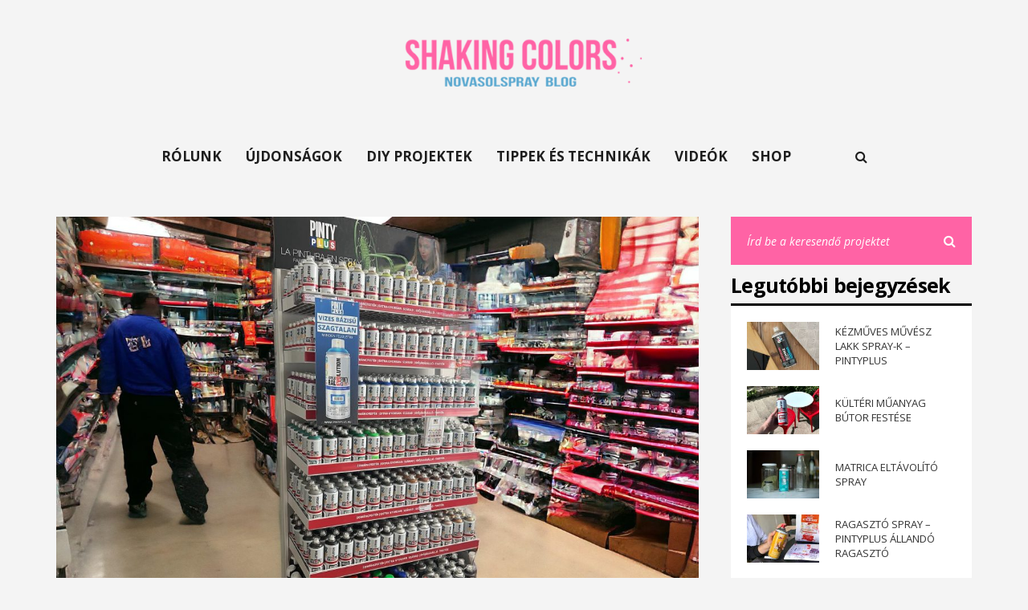

--- FILE ---
content_type: text/html; charset=UTF-8
request_url: https://www.shakingcolors.hu/legyel-te-is-pintyplus-viszontelado/
body_size: 13003
content:
<!DOCTYPE html>
<html lang="hu">
	<head>
    	<meta name="viewport" content="width=device-width, initial-scale=1, user-scalable=no">
        <meta charset="UTF-8">
        <link rel="pingback" href="https://www.shakingcolors.hu/xmlrpc.php" />
		<meta name='robots' content='index, follow, max-image-preview:large, max-snippet:-1, max-video-preview:-1' />

	<!-- This site is optimized with the Yoast SEO plugin v23.1 - https://yoast.com/wordpress/plugins/seo/ -->
	<title>Legyél Te is PintyPlus viszonteladó! - SHAKING COLORS</title>
	<link rel="canonical" href="https://www.shakingcolors.hu/legyel-te-is-pintyplus-viszontelado/" />
	<meta property="og:locale" content="hu_HU" />
	<meta property="og:type" content="article" />
	<meta property="og:title" content="Legyél Te is PintyPlus viszonteladó! - SHAKING COLORS" />
	<meta property="og:description" content="A Pintyplus termékek széles választékának köszönhetően, mindent le tudsz fedni ami festék spray, legyen szó színes festékrő, technikai festékről vagy kreatív termékekről." />
	<meta property="og:url" content="https://www.shakingcolors.hu/legyel-te-is-pintyplus-viszontelado/" />
	<meta property="og:site_name" content="SHAKING COLORS" />
	<meta property="article:publisher" content="https://www.facebook.com/novasolspray" />
	<meta property="article:published_time" content="2024-01-29T05:03:56+00:00" />
	<meta property="article:modified_time" content="2024-01-30T08:18:54+00:00" />
	<meta property="og:image" content="https://www.shakingcolors.hu/wp-content/uploads/2024/01/pintyplus-viszontelado-2.jpg" />
	<meta property="og:image:width" content="2048" />
	<meta property="og:image:height" content="2048" />
	<meta property="og:image:type" content="image/jpeg" />
	<meta name="author" content="Novasol Spray Hungary" />
	<meta name="twitter:label1" content="Szerző:" />
	<meta name="twitter:data1" content="Novasol Spray Hungary" />
	<meta name="twitter:label2" content="Becsült olvasási idő" />
	<meta name="twitter:data2" content="3 perc" />
	<script type="application/ld+json" class="yoast-schema-graph">{"@context":"https://schema.org","@graph":[{"@type":"WebPage","@id":"https://www.shakingcolors.hu/legyel-te-is-pintyplus-viszontelado/","url":"https://www.shakingcolors.hu/legyel-te-is-pintyplus-viszontelado/","name":"Legyél Te is PintyPlus viszonteladó! - SHAKING COLORS","isPartOf":{"@id":"https://www.shakingcolors.hu/#website"},"primaryImageOfPage":{"@id":"https://www.shakingcolors.hu/legyel-te-is-pintyplus-viszontelado/#primaryimage"},"image":{"@id":"https://www.shakingcolors.hu/legyel-te-is-pintyplus-viszontelado/#primaryimage"},"thumbnailUrl":"https://www.shakingcolors.hu/wp-content/uploads/2024/01/pintyplus-viszontelado-2.jpg","datePublished":"2024-01-29T05:03:56+00:00","dateModified":"2024-01-30T08:18:54+00:00","author":{"@id":"https://www.shakingcolors.hu/#/schema/person/3714c91da84c584afc3f097d97fab395"},"breadcrumb":{"@id":"https://www.shakingcolors.hu/legyel-te-is-pintyplus-viszontelado/#breadcrumb"},"inLanguage":"hu","potentialAction":[{"@type":"ReadAction","target":["https://www.shakingcolors.hu/legyel-te-is-pintyplus-viszontelado/"]}]},{"@type":"ImageObject","inLanguage":"hu","@id":"https://www.shakingcolors.hu/legyel-te-is-pintyplus-viszontelado/#primaryimage","url":"https://www.shakingcolors.hu/wp-content/uploads/2024/01/pintyplus-viszontelado-2.jpg","contentUrl":"https://www.shakingcolors.hu/wp-content/uploads/2024/01/pintyplus-viszontelado-2.jpg","width":2048,"height":2048},{"@type":"BreadcrumbList","@id":"https://www.shakingcolors.hu/legyel-te-is-pintyplus-viszontelado/#breadcrumb","itemListElement":[{"@type":"ListItem","position":1,"name":"Portada","item":"https://www.shakingcolors.hu/"},{"@type":"ListItem","position":2,"name":"Legyél Te is PintyPlus viszonteladó!"}]},{"@type":"WebSite","@id":"https://www.shakingcolors.hu/#website","url":"https://www.shakingcolors.hu/","name":"SHAKING COLORS","description":"A PintyPlus festékspray-k hivatalos blogja","potentialAction":[{"@type":"SearchAction","target":{"@type":"EntryPoint","urlTemplate":"https://www.shakingcolors.hu/?s={search_term_string}"},"query-input":"required name=search_term_string"}],"inLanguage":"hu"},{"@type":"Person","@id":"https://www.shakingcolors.hu/#/schema/person/3714c91da84c584afc3f097d97fab395","name":"Novasol Spray Hungary","image":{"@type":"ImageObject","inLanguage":"hu","@id":"https://www.shakingcolors.hu/#/schema/person/image/","url":"https://secure.gravatar.com/avatar/cee89bb3bb165b6a8841149270d46569?s=96&d=identicon&r=g","contentUrl":"https://secure.gravatar.com/avatar/cee89bb3bb165b6a8841149270d46569?s=96&d=identicon&r=g","caption":"Novasol Spray Hungary"},"url":"https://www.shakingcolors.hu/author/adam/"}]}</script>
	<!-- / Yoast SEO plugin. -->


<link rel='dns-prefetch' href='//fonts.googleapis.com' />
<link rel="alternate" type="application/rss+xml" title="SHAKING COLORS &raquo; hírcsatorna" href="https://www.shakingcolors.hu/feed/" />
<link rel="alternate" type="application/rss+xml" title="SHAKING COLORS &raquo; hozzászólás hírcsatorna" href="https://www.shakingcolors.hu/comments/feed/" />
<link rel="alternate" type="application/rss+xml" title="SHAKING COLORS &raquo; Legyél Te is PintyPlus viszonteladó! hozzászólás hírcsatorna" href="https://www.shakingcolors.hu/legyel-te-is-pintyplus-viszontelado/feed/" />
<script type="text/javascript">
/* <![CDATA[ */
window._wpemojiSettings = {"baseUrl":"https:\/\/s.w.org\/images\/core\/emoji\/15.0.3\/72x72\/","ext":".png","svgUrl":"https:\/\/s.w.org\/images\/core\/emoji\/15.0.3\/svg\/","svgExt":".svg","source":{"concatemoji":"https:\/\/www.shakingcolors.hu\/wp-includes\/js\/wp-emoji-release.min.js?ver=6.6.4"}};
/*! This file is auto-generated */
!function(i,n){var o,s,e;function c(e){try{var t={supportTests:e,timestamp:(new Date).valueOf()};sessionStorage.setItem(o,JSON.stringify(t))}catch(e){}}function p(e,t,n){e.clearRect(0,0,e.canvas.width,e.canvas.height),e.fillText(t,0,0);var t=new Uint32Array(e.getImageData(0,0,e.canvas.width,e.canvas.height).data),r=(e.clearRect(0,0,e.canvas.width,e.canvas.height),e.fillText(n,0,0),new Uint32Array(e.getImageData(0,0,e.canvas.width,e.canvas.height).data));return t.every(function(e,t){return e===r[t]})}function u(e,t,n){switch(t){case"flag":return n(e,"\ud83c\udff3\ufe0f\u200d\u26a7\ufe0f","\ud83c\udff3\ufe0f\u200b\u26a7\ufe0f")?!1:!n(e,"\ud83c\uddfa\ud83c\uddf3","\ud83c\uddfa\u200b\ud83c\uddf3")&&!n(e,"\ud83c\udff4\udb40\udc67\udb40\udc62\udb40\udc65\udb40\udc6e\udb40\udc67\udb40\udc7f","\ud83c\udff4\u200b\udb40\udc67\u200b\udb40\udc62\u200b\udb40\udc65\u200b\udb40\udc6e\u200b\udb40\udc67\u200b\udb40\udc7f");case"emoji":return!n(e,"\ud83d\udc26\u200d\u2b1b","\ud83d\udc26\u200b\u2b1b")}return!1}function f(e,t,n){var r="undefined"!=typeof WorkerGlobalScope&&self instanceof WorkerGlobalScope?new OffscreenCanvas(300,150):i.createElement("canvas"),a=r.getContext("2d",{willReadFrequently:!0}),o=(a.textBaseline="top",a.font="600 32px Arial",{});return e.forEach(function(e){o[e]=t(a,e,n)}),o}function t(e){var t=i.createElement("script");t.src=e,t.defer=!0,i.head.appendChild(t)}"undefined"!=typeof Promise&&(o="wpEmojiSettingsSupports",s=["flag","emoji"],n.supports={everything:!0,everythingExceptFlag:!0},e=new Promise(function(e){i.addEventListener("DOMContentLoaded",e,{once:!0})}),new Promise(function(t){var n=function(){try{var e=JSON.parse(sessionStorage.getItem(o));if("object"==typeof e&&"number"==typeof e.timestamp&&(new Date).valueOf()<e.timestamp+604800&&"object"==typeof e.supportTests)return e.supportTests}catch(e){}return null}();if(!n){if("undefined"!=typeof Worker&&"undefined"!=typeof OffscreenCanvas&&"undefined"!=typeof URL&&URL.createObjectURL&&"undefined"!=typeof Blob)try{var e="postMessage("+f.toString()+"("+[JSON.stringify(s),u.toString(),p.toString()].join(",")+"));",r=new Blob([e],{type:"text/javascript"}),a=new Worker(URL.createObjectURL(r),{name:"wpTestEmojiSupports"});return void(a.onmessage=function(e){c(n=e.data),a.terminate(),t(n)})}catch(e){}c(n=f(s,u,p))}t(n)}).then(function(e){for(var t in e)n.supports[t]=e[t],n.supports.everything=n.supports.everything&&n.supports[t],"flag"!==t&&(n.supports.everythingExceptFlag=n.supports.everythingExceptFlag&&n.supports[t]);n.supports.everythingExceptFlag=n.supports.everythingExceptFlag&&!n.supports.flag,n.DOMReady=!1,n.readyCallback=function(){n.DOMReady=!0}}).then(function(){return e}).then(function(){var e;n.supports.everything||(n.readyCallback(),(e=n.source||{}).concatemoji?t(e.concatemoji):e.wpemoji&&e.twemoji&&(t(e.twemoji),t(e.wpemoji)))}))}((window,document),window._wpemojiSettings);
/* ]]> */
</script>
<link rel='stylesheet' id='jquery.bxslider-css' href='//www.shakingcolors.hu/wp-content/plugins/testimonials-widget/includes/libraries/testimonials-widget/includes/libraries/bxslider-4/dist/jquery.bxslider.css?ver=6.6.4' type='text/css' media='all' />
<link rel='stylesheet' id='Axl_Testimonials_Widget-css' href='//www.shakingcolors.hu/wp-content/plugins/testimonials-widget/includes/libraries/testimonials-widget/assets/css/testimonials-widget.css?ver=6.6.4' type='text/css' media='all' />
<link rel='stylesheet' id='Axl_Testimonials_Widget_Premium-css' href='//www.shakingcolors.hu/wp-content/plugins/testimonials-widget/assets/css/testimonials-widget-premium.css?ver=6.6.4' type='text/css' media='all' />
<link rel='stylesheet' id='testimonials-widget-premium-form-css' href='//www.shakingcolors.hu/wp-content/plugins/testimonials-widget/assets/css/testimonials-widget-premium-form.css?ver=6.6.4' type='text/css' media='all' />
<link rel='stylesheet' id='social-icons-widget-widget-css' href='https://www.shakingcolors.hu/wp-content/plugins/social-media-icons-widget/css/social_icons_widget.css?ver=6.6.4' type='text/css' media='all' />
<style id='wp-emoji-styles-inline-css' type='text/css'>

	img.wp-smiley, img.emoji {
		display: inline !important;
		border: none !important;
		box-shadow: none !important;
		height: 1em !important;
		width: 1em !important;
		margin: 0 0.07em !important;
		vertical-align: -0.1em !important;
		background: none !important;
		padding: 0 !important;
	}
</style>
<link rel='stylesheet' id='wp-block-library-css' href='https://www.shakingcolors.hu/wp-includes/css/dist/block-library/style.min.css?ver=6.6.4' type='text/css' media='all' />
<style id='esf-fb-halfwidth-style-inline-css' type='text/css'>
/*!*************************************************************************************************************************************************************************************************************************************************!*\
  !*** css ./node_modules/css-loader/dist/cjs.js??ruleSet[1].rules[4].use[1]!./node_modules/postcss-loader/dist/cjs.js??ruleSet[1].rules[4].use[2]!./node_modules/sass-loader/dist/cjs.js??ruleSet[1].rules[4].use[3]!./src/halfwidth/style.scss ***!
  \*************************************************************************************************************************************************************************************************************************************************/
/**
 * The following styles get applied both on the front of your site
 * and in the editor.
 *
 * Replace them with your own styles or remove the file completely.
 */
.wp-block-create-block-easy-social-feed-facebook-carousel {
  background-color: #21759b;
  color: #fff;
  padding: 2px;
}

/*# sourceMappingURL=style-index.css.map*/
</style>
<style id='esf-fb-fullwidth-style-inline-css' type='text/css'>
/*!*************************************************************************************************************************************************************************************************************************************************!*\
  !*** css ./node_modules/css-loader/dist/cjs.js??ruleSet[1].rules[4].use[1]!./node_modules/postcss-loader/dist/cjs.js??ruleSet[1].rules[4].use[2]!./node_modules/sass-loader/dist/cjs.js??ruleSet[1].rules[4].use[3]!./src/fullwidth/style.scss ***!
  \*************************************************************************************************************************************************************************************************************************************************/
/**
 * The following styles get applied both on the front of your site
 * and in the editor.
 *
 * Replace them with your own styles or remove the file completely.
 */
.wp-block-create-block-easy-social-feed-facebook-carousel {
  background-color: #21759b;
  color: #fff;
  padding: 2px;
}

/*# sourceMappingURL=style-index.css.map*/
</style>
<style id='esf-fb-thumbnail-style-inline-css' type='text/css'>
/*!*************************************************************************************************************************************************************************************************************************************************!*\
  !*** css ./node_modules/css-loader/dist/cjs.js??ruleSet[1].rules[4].use[1]!./node_modules/postcss-loader/dist/cjs.js??ruleSet[1].rules[4].use[2]!./node_modules/sass-loader/dist/cjs.js??ruleSet[1].rules[4].use[3]!./src/thumbnail/style.scss ***!
  \*************************************************************************************************************************************************************************************************************************************************/
/**
 * The following styles get applied both on the front of your site
 * and in the editor.
 *
 * Replace them with your own styles or remove the file completely.
 */
.wp-block-create-block-easy-social-feed-facebook-carousel {
  background-color: #21759b;
  color: #fff;
  padding: 2px;
}

/*# sourceMappingURL=style-index.css.map*/
</style>
<style id='classic-theme-styles-inline-css' type='text/css'>
/*! This file is auto-generated */
.wp-block-button__link{color:#fff;background-color:#32373c;border-radius:9999px;box-shadow:none;text-decoration:none;padding:calc(.667em + 2px) calc(1.333em + 2px);font-size:1.125em}.wp-block-file__button{background:#32373c;color:#fff;text-decoration:none}
</style>
<style id='global-styles-inline-css' type='text/css'>
:root{--wp--preset--aspect-ratio--square: 1;--wp--preset--aspect-ratio--4-3: 4/3;--wp--preset--aspect-ratio--3-4: 3/4;--wp--preset--aspect-ratio--3-2: 3/2;--wp--preset--aspect-ratio--2-3: 2/3;--wp--preset--aspect-ratio--16-9: 16/9;--wp--preset--aspect-ratio--9-16: 9/16;--wp--preset--color--black: #000000;--wp--preset--color--cyan-bluish-gray: #abb8c3;--wp--preset--color--white: #ffffff;--wp--preset--color--pale-pink: #f78da7;--wp--preset--color--vivid-red: #cf2e2e;--wp--preset--color--luminous-vivid-orange: #ff6900;--wp--preset--color--luminous-vivid-amber: #fcb900;--wp--preset--color--light-green-cyan: #7bdcb5;--wp--preset--color--vivid-green-cyan: #00d084;--wp--preset--color--pale-cyan-blue: #8ed1fc;--wp--preset--color--vivid-cyan-blue: #0693e3;--wp--preset--color--vivid-purple: #9b51e0;--wp--preset--gradient--vivid-cyan-blue-to-vivid-purple: linear-gradient(135deg,rgba(6,147,227,1) 0%,rgb(155,81,224) 100%);--wp--preset--gradient--light-green-cyan-to-vivid-green-cyan: linear-gradient(135deg,rgb(122,220,180) 0%,rgb(0,208,130) 100%);--wp--preset--gradient--luminous-vivid-amber-to-luminous-vivid-orange: linear-gradient(135deg,rgba(252,185,0,1) 0%,rgba(255,105,0,1) 100%);--wp--preset--gradient--luminous-vivid-orange-to-vivid-red: linear-gradient(135deg,rgba(255,105,0,1) 0%,rgb(207,46,46) 100%);--wp--preset--gradient--very-light-gray-to-cyan-bluish-gray: linear-gradient(135deg,rgb(238,238,238) 0%,rgb(169,184,195) 100%);--wp--preset--gradient--cool-to-warm-spectrum: linear-gradient(135deg,rgb(74,234,220) 0%,rgb(151,120,209) 20%,rgb(207,42,186) 40%,rgb(238,44,130) 60%,rgb(251,105,98) 80%,rgb(254,248,76) 100%);--wp--preset--gradient--blush-light-purple: linear-gradient(135deg,rgb(255,206,236) 0%,rgb(152,150,240) 100%);--wp--preset--gradient--blush-bordeaux: linear-gradient(135deg,rgb(254,205,165) 0%,rgb(254,45,45) 50%,rgb(107,0,62) 100%);--wp--preset--gradient--luminous-dusk: linear-gradient(135deg,rgb(255,203,112) 0%,rgb(199,81,192) 50%,rgb(65,88,208) 100%);--wp--preset--gradient--pale-ocean: linear-gradient(135deg,rgb(255,245,203) 0%,rgb(182,227,212) 50%,rgb(51,167,181) 100%);--wp--preset--gradient--electric-grass: linear-gradient(135deg,rgb(202,248,128) 0%,rgb(113,206,126) 100%);--wp--preset--gradient--midnight: linear-gradient(135deg,rgb(2,3,129) 0%,rgb(40,116,252) 100%);--wp--preset--font-size--small: 13px;--wp--preset--font-size--medium: 20px;--wp--preset--font-size--large: 36px;--wp--preset--font-size--x-large: 42px;--wp--preset--spacing--20: 0.44rem;--wp--preset--spacing--30: 0.67rem;--wp--preset--spacing--40: 1rem;--wp--preset--spacing--50: 1.5rem;--wp--preset--spacing--60: 2.25rem;--wp--preset--spacing--70: 3.38rem;--wp--preset--spacing--80: 5.06rem;--wp--preset--shadow--natural: 6px 6px 9px rgba(0, 0, 0, 0.2);--wp--preset--shadow--deep: 12px 12px 50px rgba(0, 0, 0, 0.4);--wp--preset--shadow--sharp: 6px 6px 0px rgba(0, 0, 0, 0.2);--wp--preset--shadow--outlined: 6px 6px 0px -3px rgba(255, 255, 255, 1), 6px 6px rgba(0, 0, 0, 1);--wp--preset--shadow--crisp: 6px 6px 0px rgba(0, 0, 0, 1);}:where(.is-layout-flex){gap: 0.5em;}:where(.is-layout-grid){gap: 0.5em;}body .is-layout-flex{display: flex;}.is-layout-flex{flex-wrap: wrap;align-items: center;}.is-layout-flex > :is(*, div){margin: 0;}body .is-layout-grid{display: grid;}.is-layout-grid > :is(*, div){margin: 0;}:where(.wp-block-columns.is-layout-flex){gap: 2em;}:where(.wp-block-columns.is-layout-grid){gap: 2em;}:where(.wp-block-post-template.is-layout-flex){gap: 1.25em;}:where(.wp-block-post-template.is-layout-grid){gap: 1.25em;}.has-black-color{color: var(--wp--preset--color--black) !important;}.has-cyan-bluish-gray-color{color: var(--wp--preset--color--cyan-bluish-gray) !important;}.has-white-color{color: var(--wp--preset--color--white) !important;}.has-pale-pink-color{color: var(--wp--preset--color--pale-pink) !important;}.has-vivid-red-color{color: var(--wp--preset--color--vivid-red) !important;}.has-luminous-vivid-orange-color{color: var(--wp--preset--color--luminous-vivid-orange) !important;}.has-luminous-vivid-amber-color{color: var(--wp--preset--color--luminous-vivid-amber) !important;}.has-light-green-cyan-color{color: var(--wp--preset--color--light-green-cyan) !important;}.has-vivid-green-cyan-color{color: var(--wp--preset--color--vivid-green-cyan) !important;}.has-pale-cyan-blue-color{color: var(--wp--preset--color--pale-cyan-blue) !important;}.has-vivid-cyan-blue-color{color: var(--wp--preset--color--vivid-cyan-blue) !important;}.has-vivid-purple-color{color: var(--wp--preset--color--vivid-purple) !important;}.has-black-background-color{background-color: var(--wp--preset--color--black) !important;}.has-cyan-bluish-gray-background-color{background-color: var(--wp--preset--color--cyan-bluish-gray) !important;}.has-white-background-color{background-color: var(--wp--preset--color--white) !important;}.has-pale-pink-background-color{background-color: var(--wp--preset--color--pale-pink) !important;}.has-vivid-red-background-color{background-color: var(--wp--preset--color--vivid-red) !important;}.has-luminous-vivid-orange-background-color{background-color: var(--wp--preset--color--luminous-vivid-orange) !important;}.has-luminous-vivid-amber-background-color{background-color: var(--wp--preset--color--luminous-vivid-amber) !important;}.has-light-green-cyan-background-color{background-color: var(--wp--preset--color--light-green-cyan) !important;}.has-vivid-green-cyan-background-color{background-color: var(--wp--preset--color--vivid-green-cyan) !important;}.has-pale-cyan-blue-background-color{background-color: var(--wp--preset--color--pale-cyan-blue) !important;}.has-vivid-cyan-blue-background-color{background-color: var(--wp--preset--color--vivid-cyan-blue) !important;}.has-vivid-purple-background-color{background-color: var(--wp--preset--color--vivid-purple) !important;}.has-black-border-color{border-color: var(--wp--preset--color--black) !important;}.has-cyan-bluish-gray-border-color{border-color: var(--wp--preset--color--cyan-bluish-gray) !important;}.has-white-border-color{border-color: var(--wp--preset--color--white) !important;}.has-pale-pink-border-color{border-color: var(--wp--preset--color--pale-pink) !important;}.has-vivid-red-border-color{border-color: var(--wp--preset--color--vivid-red) !important;}.has-luminous-vivid-orange-border-color{border-color: var(--wp--preset--color--luminous-vivid-orange) !important;}.has-luminous-vivid-amber-border-color{border-color: var(--wp--preset--color--luminous-vivid-amber) !important;}.has-light-green-cyan-border-color{border-color: var(--wp--preset--color--light-green-cyan) !important;}.has-vivid-green-cyan-border-color{border-color: var(--wp--preset--color--vivid-green-cyan) !important;}.has-pale-cyan-blue-border-color{border-color: var(--wp--preset--color--pale-cyan-blue) !important;}.has-vivid-cyan-blue-border-color{border-color: var(--wp--preset--color--vivid-cyan-blue) !important;}.has-vivid-purple-border-color{border-color: var(--wp--preset--color--vivid-purple) !important;}.has-vivid-cyan-blue-to-vivid-purple-gradient-background{background: var(--wp--preset--gradient--vivid-cyan-blue-to-vivid-purple) !important;}.has-light-green-cyan-to-vivid-green-cyan-gradient-background{background: var(--wp--preset--gradient--light-green-cyan-to-vivid-green-cyan) !important;}.has-luminous-vivid-amber-to-luminous-vivid-orange-gradient-background{background: var(--wp--preset--gradient--luminous-vivid-amber-to-luminous-vivid-orange) !important;}.has-luminous-vivid-orange-to-vivid-red-gradient-background{background: var(--wp--preset--gradient--luminous-vivid-orange-to-vivid-red) !important;}.has-very-light-gray-to-cyan-bluish-gray-gradient-background{background: var(--wp--preset--gradient--very-light-gray-to-cyan-bluish-gray) !important;}.has-cool-to-warm-spectrum-gradient-background{background: var(--wp--preset--gradient--cool-to-warm-spectrum) !important;}.has-blush-light-purple-gradient-background{background: var(--wp--preset--gradient--blush-light-purple) !important;}.has-blush-bordeaux-gradient-background{background: var(--wp--preset--gradient--blush-bordeaux) !important;}.has-luminous-dusk-gradient-background{background: var(--wp--preset--gradient--luminous-dusk) !important;}.has-pale-ocean-gradient-background{background: var(--wp--preset--gradient--pale-ocean) !important;}.has-electric-grass-gradient-background{background: var(--wp--preset--gradient--electric-grass) !important;}.has-midnight-gradient-background{background: var(--wp--preset--gradient--midnight) !important;}.has-small-font-size{font-size: var(--wp--preset--font-size--small) !important;}.has-medium-font-size{font-size: var(--wp--preset--font-size--medium) !important;}.has-large-font-size{font-size: var(--wp--preset--font-size--large) !important;}.has-x-large-font-size{font-size: var(--wp--preset--font-size--x-large) !important;}
:where(.wp-block-post-template.is-layout-flex){gap: 1.25em;}:where(.wp-block-post-template.is-layout-grid){gap: 1.25em;}
:where(.wp-block-columns.is-layout-flex){gap: 2em;}:where(.wp-block-columns.is-layout-grid){gap: 2em;}
:root :where(.wp-block-pullquote){font-size: 1.5em;line-height: 1.6;}
</style>
<link rel='stylesheet' id='easy-facebook-likebox-custom-fonts-css' href='https://www.shakingcolors.hu/wp-content/plugins/easy-facebook-likebox/frontend/assets/css/esf-custom-fonts.css?ver=6.6.4' type='text/css' media='all' />
<link rel='stylesheet' id='easy-facebook-likebox-popup-styles-css' href='https://www.shakingcolors.hu/wp-content/plugins/easy-facebook-likebox/facebook/frontend/assets/css/esf-free-popup.css?ver=6.5.6' type='text/css' media='all' />
<link rel='stylesheet' id='easy-facebook-likebox-frontend-css' href='https://www.shakingcolors.hu/wp-content/plugins/easy-facebook-likebox/facebook/frontend/assets/css/easy-facebook-likebox-frontend.css?ver=6.5.6' type='text/css' media='all' />
<link rel='stylesheet' id='easy-facebook-likebox-customizer-style-css' href='https://www.shakingcolors.hu/wp-admin/admin-ajax.php?action=easy-facebook-likebox-customizer-style&#038;ver=6.5.6' type='text/css' media='all' />
<link rel='stylesheet' id='souje-fonts-css' href='https://fonts.googleapis.com/css?family=Open+Sans%3A300%2C300i%2C400%2C400i%2C700%2C700i' type='text/css' media='all' />
<link rel='stylesheet' id='normalize-css' href='https://www.shakingcolors.hu/wp-content/themes/souje/css/normalize.css?ver=6.6.4' type='text/css' media='all' />
<link rel='stylesheet' id='souje-style-css' href='https://www.shakingcolors.hu/wp-content/themes/souje/style.css?ver=6.6.4' type='text/css' media='all' />
<link rel='stylesheet' id='font-awesome-css' href='https://www.shakingcolors.hu/wp-content/themes/souje/css/font-awesome.min.css?ver=4.7.0' type='text/css' media='all' />
<link rel='stylesheet' id='owl-carousel-css' href='https://www.shakingcolors.hu/wp-content/themes/souje/css/owl.carousel.min.css?ver=6.6.4' type='text/css' media='all' />
<link rel='stylesheet' id='souje-responsive-css' href='https://www.shakingcolors.hu/wp-content/themes/souje/css/responsive.css?ver=6.6.4' type='text/css' media='all' />
<link rel='stylesheet' id='slicknav-css' href='https://www.shakingcolors.hu/wp-content/themes/souje/css/slicknav.css?ver=6.6.4' type='text/css' media='all' />
<style id='slicknav-inline-css' type='text/css'>

			body { background-color: #f4f4f4; color: #333; }
			a,
			a:visited { color: #03b4ea; }
			a:hover { color: #ff63a5; }

			input,
			textarea,
			select { background-color: rgba(51,51,51, 0.1); color: #333; }
			input[type="submit"] { color: #f4f4f4; background-color: #ff63a5; }
			input[type="submit"]:hover { color: #f4f4f4; background-color: #03b4ea; }
			table, th, td, hr { border-color: rgba(51,51,51, 0.1); }

			blockquote { border-color: #ff63a5; }
		
			.nothing-found,
			.page-404 { background-color: #ff63a5; color: #FFF; }
			.filter-bar-inner { background-color: #f4f4f4; color: #ff63a5; }

			#googleMap { height: 500px; }
		
			article { background-color: #f4f4f4; }

			.article-content-outer,
			.article-content-outer-sidebar,
			.article-content-outer-cc2,
			.article-content-outer-sidebar-cc2,
			.article-content-outer-cc3 { border-color: #ff63a5; }

			.article-date,
			.article-date:visited { color: #999; }
			a.article-date:hover { color: #ff63a5; }

			.article-title,
			.article-title a,
			.article-title a:visited,
			.woocommerce-page h1.page-title { color: #000; }
			.article-title a:hover { color: #ff63a5; }

			.article-comments-outer .article-comments-icon { color: #ff63a5; }
			.article-comments-outer .article-comments-number { color: #03b4ea; }
			.article-comments-outer:hover .article-comments-icon,
			.article-comments-outer:hover .article-comments-number { color: #ff63a5; }

			a.article-author-outer,
			a.article-author-outer:visited { color: #03b4ea; }
			a.article-author-outer:hover { color: #ff63a5; }

			.btnReadMore,
			.btnReadMore:visited { color: #333; }
			.btnReadMore:hover { color: #ff63a5; }

			.sticky-icon { background-color: #03b4ea; color: #f4f4f4; }

			.post-styleZ,
			.post-styleZ:visited { background-color: #03b4ea; color: #FFF; }
			.post-styleZ img { border-color: #03b4ea !important; }
			.post-styleZ:hover,
			.post-styleZ:hover { background-color: #ff63a5; color: #FFF; }
			.post-styleZ:hover img { border-color: #ff63a5 !important; }

			.author-box { background-color: #f4f4f4; }

			article .wp-caption p.wp-caption-text { background-color: #f4f4f4; }

			.category-bar a,
			.category-bar a:visited { color: #333; }
			.category-bar a:hover { color: #ff63a5; }
		
			.related-posts-row:nth-child(2),
			.related-posts-row-sidebar:nth-child(2) { border-color: #000; }
			.related-posts h2 { color: #000; }
		
			.comments-container { background-color: #f4f4f4; border-color: #000; }
			h2.comments-title { color: #000; }
			.commenter-name,
			.commenter-name a,
			.commenter-name a:visited { color: #ff63a5; }
			.comment-date { color: #999; }
		
			.post-navi a .post-navi-inner { background-color: #03b4ea; color: #FFF; }
			.post-navi a:hover .post-navi-inner { background-color: #ff63a5; color: #FFF; }
		
			.page-numbers.dots,
			a.page-numbers,
			a.page-numbers:visited { color: #ff63a5; }
			a.page-numbers:hover { color: #03b4ea; }
			.page-numbers.current { background-color: #FFF; color: #03b4ea; }
		
			.mobile-header,
			#sticky-menu-container { background-color: #f4f4f4; }
			.mobile-menu-button,
			.slicknav_menu a,
			.slicknav_menu a:visited,
			.site-menu-outer .assign-menu { color: #1e1e1e; }
			.slicknav_menu a:hover { color: #ff63a5; }

			.logo-text a,
			.logo-text a:visited,
			.logo-text a:hover { color: #FFF; }
			.sticky-logo-container .logo-text a,
			.sticky-logo-container .logo-text a:visited,
			.sticky-logo-container .logo-text a:hover,
			.mobile-logo-container .logo-text a,
			.mobile-logo-container .logo-text a:visited,
			.mobile-logo-container .logo-text a:hover { color: #1e1e1e; }
			h1.logo-text { font-size: 30px; }
			.mobile-header h1.logo-text,
			#sticky-menu h1.logo-text { font-size: 25px; }
		.sticky-logo-outer { margin: 0; }
			.site-nav a,
			.site-nav a:visited,
			.header-social .social-menu-item,
			.top-search-button,
			.top-search-touch input,
			.top-search-touch i,
			.top-extra-inner .btn-to-top { color: #1e1e1e; }
			.site-nav a:hover,
			.header-social .social-menu-item:hover,
			.top-search-button:hover,
			.top-extra-inner .btn-to-top:hover { opacity: 1; color: #ff63a5; }
			.site-nav li ul { background-color: #f4f4f4; border-color: #ff63a5; }

			.site-top-container,
			.menu-sticky,
			.top-search-touch input { background-color: #f4f4f4; }
			.top-search input { background-color: #1e1e1e; color: #f4f4f4; width: 240px; }
		
				.site-top-container { text-align: center; }
				.site-top-container .top-extra-outer { float: none; display: inline-block; margin-left: 40px; }
			.site-top { margin-bottom: 40px; }
				.site-logo-outer { display: block; text-align: center; padding: 40px 0 40px 0; background-color: #f4f4f4; }
				.site-logo-container { display: inline-block; }

				.site-logo-container img { height: auto; }

				.site-logo-left-handler { display: inline-table; vertical-align: middle; margin: 0; }

				.site-logo-left-handler,
				.top-extra { height: 70px; }
				.site-logo-container img { max-height: 80px; }
			
			.sticky-logo-outer,
			#sticky-menu .top-extra { height: 50px; }

			.site-top-container { padding-left: 40px; padding-right: 40px; }
		.site-top { max-width: 100%; padding: 0; }
			@media all and (min-width: 960px) {

				body { margin-top: 0; }
				#site-menu,
				#site-menu-sticky,
				#sticky-menu { display: block; }
				.mobile-header { display: none; }
				.site-top { margin-top: 0; display: block; }

			}
		
			.owl-prev,
			.owl-next { color: #FFF; }
			.owl-dot { background-color: #FFF; }
			.owl-dot.active { background-color: #e781a5; }
			.owl-prev:hover,
			.owl-next:hover { color: #e781a5; }
			.owl-dot:hover { background-color: #e781a5; }
		
				.owl-dots { display: none; }
				@media all and (min-width: 860px) { .souje-slider-container .owl-dots { display: none; } }
			
			.slide-lens { background-color: rgba(0,0,0, 0.6); }
			.owl-item a .slide-thumbnail-inner,
			.slide-thumbnail-inner { background-color: rgba(0,0,0, 1); color: #FFF; }
			.owl-item a:hover .slide-thumbnail-inner { color: #000; background-color: rgba(255,255,255, 1); }
			@media all and (min-width: 860px) {
				.owl-item a .slide-thumbnail-inner,
				.slide-thumbnail-inner { background-color: rgba(0,0,0, 0); }
				.owl-item a:hover .slide-thumbnail-inner { color: #e781a5; background-color: rgba(255,255,255, 0); }
			}
		
			.widget-item { color: #999; background-color: #FFF; }
			.widget-item a,
			.widget-item a:visited { color: #333; }
			.widget-item a .posts-widget-date { color: #999; }
			.widget-item a:hover { color: #ff63a5; }

			.widget-item h2 { color: #000; background-color: #f4f4f4; }
			.post-widget-container { color: #FFF; background-color: #000; }
			a:hover .post-widget-container { color: #000; background-color: #FFF; }

			h2 a.rsswidget,
			h2 a.rsswidget:visited,
			h2 a.rsswidget:hover { color: #000; }

			.instagram-label { background-color: #141414; color: #ff63a5; }

			.search-widget-input,
			.search-widget-icon,
			.search-widget-s-pro-icon { background-color: #ff63a5; color: #FFF; }
		
			footer { color: #666; background-color: #141414; }
			footer a,
			footer a:visited { color: #bfbfbf; }
			footer a:hover { color: #ff63a5; }

			.widget-item-footer input,
			.widget-item-footer textarea,
			.widget-item-footer select { background-color: #bfbfbf; color: #141414; }
			.widget-item-footer input[type="submit"] { background-color: #141414; color: #bfbfbf; }
			.widget-item-footer input[type="submit"]:hover { color: #ff63a5; }
			.widget-item-footer table, .widget-item-footer th, .widget-item-footer td, .widget-item-footer hr { border-color: rgba(102,102,102, 0.1); }

			.widget-item-footer h2 { color: #444; background-color: #141414; }

			.widget-item-footer a .posts-widget-date { color: #666; }

			.widget-item-footer .post-widget-container { color: #141414; background-color: #444; }
			.widget-item-footer a:hover .post-widget-container { color: #444; background-color: #141414; }

			.widget-item-footer h2 a.rsswidget,
			.widget-item-footer h2 a.rsswidget:visited,
			.widget-item-footer h2 a.rsswidget:hover { color: #444; }

			.widget-item-footer .search-widget-input,
			.widget-item-footer .search-widget-icon,
			.widget-item-footer .search-widget-s-pro-icon { background-color: #444; color: #bfbfbf; }

		
			.souje-font-1,
			body,
			input,
			textarea {
				font-family: "Open Sans", sans-serif;
			}

			.souje-font-2,
			blockquote,
			.article-date-outer,
			.article-author-outer,
			.article-comments-outer,
			.category-bar,
			.tagcloud,
			.posts-widget-date,
			.post-widget-date,
			.search-widget-input,
			.post-navi-label,
			.comment-date,
			.comment-reply-link,
			.comment-edit-link,
			form label,
			.logged-in-as,
			.author-box-links,
			.sticky-icon,
			.footer-text {
				font-family: "Open Sans", sans-serif;
			}
		
			.site-nav { font-size: 17px; }
			.article-title,
			.woocommerce-page h1.page-title { font-size: 25px; }
			@media all and (min-width: 960px) { .main-container .article-title, .woocommerce-page .main-container h1.page-title { font-size: 40px; } }
			@media all and (min-width: 1160px) { .main-container-sidebar .article-title, .woocommerce-page .main-container-sidebar h1.page-title { font-size: 40px; } }
			.article-pure-content { font-size: 17px; }
			.widget-item h2,
			.widget-item-footer h2,
			.image-widget-title { font-size: 25px; }
			.posts-widget-title,
			.widget_categories,
			.widget_archive,
			.widget_nav_menu,
			.widget_meta,
			.widget_pages,
			.widget_recent_comments,
			.widget_recent_entries { font-size: 13px; }
		
			.wp-block-quote cite,
			.wp-block-pullquote cite,
			.wp-block-verse {
				font-family: "Open Sans", sans-serif;
			}
		
			.wp-block-cover .wp-block-cover-text,
			.wp-block-media-text,
			.wp-block-archives select,
			.wp-block-categories select {
				font-family: "Open Sans", sans-serif;
			}
		
			.wp-block-image figcaption,
			.wp-block-embed figcaption,
			.wp-block-audio figcaption,
			.wp-block-video figcaption,
			.wp-block-latest-posts time { color: #999; }

			.wp-block-table td,
			.wp-block-separator { border-color: #999; }
		
</style>
<link rel='stylesheet' id='esf-custom-fonts-css' href='https://www.shakingcolors.hu/wp-content/plugins/easy-facebook-likebox/frontend/assets/css/esf-custom-fonts.css?ver=6.6.4' type='text/css' media='all' />
<link rel='stylesheet' id='esf-insta-frontend-css' href='https://www.shakingcolors.hu/wp-content/plugins/easy-facebook-likebox//instagram/frontend/assets/css/esf-insta-frontend.css?ver=6.6.4' type='text/css' media='all' />
<link rel='stylesheet' id='esf-insta-customizer-style-css' href='https://www.shakingcolors.hu/wp-admin/admin-ajax.php?action=esf-insta-customizer-style&#038;ver=6.6.4' type='text/css' media='all' />
<script type="text/javascript" src="https://www.shakingcolors.hu/wp-includes/js/jquery/jquery.min.js?ver=3.7.1" id="jquery-core-js"></script>
<script type="text/javascript" src="https://www.shakingcolors.hu/wp-includes/js/jquery/jquery-migrate.min.js?ver=3.4.1" id="jquery-migrate-js"></script>
<script type="text/javascript" src="https://www.shakingcolors.hu/wp-content/plugins/easy-facebook-likebox/facebook/frontend/assets/js/esf-free-popup.min.js?ver=6.5.6" id="easy-facebook-likebox-popup-script-js"></script>
<script type="text/javascript" id="easy-facebook-likebox-public-script-js-extra">
/* <![CDATA[ */
var public_ajax = {"ajax_url":"https:\/\/www.shakingcolors.hu\/wp-admin\/admin-ajax.php","efbl_is_fb_pro":""};
/* ]]> */
</script>
<script type="text/javascript" src="https://www.shakingcolors.hu/wp-content/plugins/easy-facebook-likebox/facebook/frontend/assets/js/public.js?ver=6.5.6" id="easy-facebook-likebox-public-script-js"></script>
<script type="text/javascript" src="https://www.shakingcolors.hu/wp-content/plugins/easy-facebook-likebox/frontend/assets/js/imagesloaded.pkgd.min.js?ver=6.6.4" id="imagesloaded.pkgd.min-js"></script>
<script type="text/javascript" id="esf-insta-public-js-extra">
/* <![CDATA[ */
var esf_insta = {"ajax_url":"https:\/\/www.shakingcolors.hu\/wp-admin\/admin-ajax.php","version":"free","nonce":"19a128700e"};
/* ]]> */
</script>
<script type="text/javascript" src="https://www.shakingcolors.hu/wp-content/plugins/easy-facebook-likebox//instagram/frontend/assets/js/esf-insta-public.js?ver=1" id="esf-insta-public-js"></script>
<link rel="https://api.w.org/" href="https://www.shakingcolors.hu/wp-json/" /><link rel="alternate" title="JSON" type="application/json" href="https://www.shakingcolors.hu/wp-json/wp/v2/posts/5520" /><link rel="EditURI" type="application/rsd+xml" title="RSD" href="https://www.shakingcolors.hu/xmlrpc.php?rsd" />
<meta name="generator" content="WordPress 6.6.4" />
<link rel='shortlink' href='https://www.shakingcolors.hu/?p=5520' />
<link rel="alternate" title="oEmbed (JSON)" type="application/json+oembed" href="https://www.shakingcolors.hu/wp-json/oembed/1.0/embed?url=https%3A%2F%2Fwww.shakingcolors.hu%2Flegyel-te-is-pintyplus-viszontelado%2F" />
<link rel="alternate" title="oEmbed (XML)" type="text/xml+oembed" href="https://www.shakingcolors.hu/wp-json/oembed/1.0/embed?url=https%3A%2F%2Fwww.shakingcolors.hu%2Flegyel-te-is-pintyplus-viszontelado%2F&#038;format=xml" />
<!-- Analytics by WP Statistics v14.9.3 - https://wp-statistics.com/ -->
<link rel="icon" href="https://www.shakingcolors.hu/wp-content/uploads/2019/09/cropped-sc_fav-32x32.png" sizes="32x32" />
<link rel="icon" href="https://www.shakingcolors.hu/wp-content/uploads/2019/09/cropped-sc_fav-192x192.png" sizes="192x192" />
<link rel="apple-touch-icon" href="https://www.shakingcolors.hu/wp-content/uploads/2019/09/cropped-sc_fav-180x180.png" />
<meta name="msapplication-TileImage" content="https://www.shakingcolors.hu/wp-content/uploads/2019/09/cropped-sc_fav-270x270.png" />
	</head>


<body class="post-template-default single single-post postid-5520 single-format-standard">

	<div class="hiddenInfo">
		<span id="mapInfo_Zoom">15</span>
		<span id="mapInfo_coorN">49.0138</span>
		<span id="mapInfo_coorE">8.38624</span>
		<span id="owl_nav">1</span>
		<span id="owl_autoplay">0</span>
		<span id="owl_duration">4000</span>
		<span id="owl_infinite">1</span>
		<span id="siteUrl">https://www.shakingcolors.hu</span>
		<span id="trigger-sticky-value">300</span>
		<span id="menu-logo-l-r"></span>
		<span id="slicknav_apl">1</span>
	</div>

    	<!-- Sticky Header -->
	            <!-- /Sticky Header -->

        <!-- Mobile Header -->
        <div class="mobile-header clearfix">
            <div class="mobile-logo-outer">
            	<div class="mobile-logo-container">
					<a href="https://www.shakingcolors.hu/"><img alt="" src="https://www.shakingcolors.hu/wp-content/uploads/2019/01/shaking_logo_color.png" /></a>                </div>
            </div>
            <div class="mobile-menu-button"><i class="fa fa-navicon"></i></div>
            <div id="touch-menu"></div>
        </div>
        <!-- /Mobile Header -->

        <div class="site-top clearfix">
            <div class="site-top-container-outer clearfix">
            	<div class="site-logo-outer">
    <header class="site-logo-container">
                    
            <a href="https://www.shakingcolors.hu/"><img alt="" src="https://www.shakingcolors.hu/wp-content/uploads/2019/01/shaking_logo_color_big.png" /></a>            
        	</header>
</div>                <div class="site-top-container clearfix">
                    <div class="site-logo-left-handler"></div><div class="site-menu-outer">
    <div class="site-menu-container clearfix">
	<div class="site-nav"><ul id="site-menu" class="menu"><li id="menu-item-4349" class="menu-item menu-item-type-post_type menu-item-object-page menu-item-4349"><a href="https://www.shakingcolors.hu/rolunk/">RÓLUNK</a></li>
<li id="menu-item-4431" class="menu-item menu-item-type-taxonomy menu-item-object-category menu-item-4431"><a href="https://www.shakingcolors.hu/category/ujdonsagok/">ÚJDONSÁGOK</a></li>
<li id="menu-item-222" class="menu-item menu-item-type-taxonomy menu-item-object-category menu-item-222"><a href="https://www.shakingcolors.hu/category/diy_projektek/">DIY PROJEKTEK</a></li>
<li id="menu-item-223" class="menu-item menu-item-type-taxonomy menu-item-object-category menu-item-223"><a href="https://www.shakingcolors.hu/category/tippek/">TIPPEK ÉS TECHNIKÁK</a></li>
<li id="menu-item-4348" class="menu-item menu-item-type-taxonomy menu-item-object-category menu-item-4348"><a href="https://www.shakingcolors.hu/category/videok/">VIDEÓK</a></li>
<li id="menu-item-5548" class="menu-item menu-item-type-custom menu-item-object-custom menu-item-5548"><a href="https://pintyplusshop.hu/">SHOP</a></li>
</ul></div>	</div>
</div><div class="top-extra-outer"><div class="top-extra"><div class="top-extra-inner clearfix"><div class="header-social"></div><div class="top-search-button fading"><i class="fa fa-search"></i></div><div class="top-search"><input class="top-search-input" type="text" value="Írd be a keresendő projektet" name="s" id="s_top" /></div></div></div></div>				</div>
                            </div>
        </div>

        <div class="site-mid clearfix">

        	
    	<div class="main-container-sidebar">

				
	<article class="clearfix post-5520 post type-post status-publish format-standard has-post-thumbnail hentry category-kreativ-otletek category-pintyplus_vilaga category-uncategorized">
		            				                                            <div class="article-featured-image"><img width="1140" height="760" src="https://www.shakingcolors.hu/wp-content/uploads/2024/01/pintyplus-viszontelado-2-1140x760.jpg" class="attachment-post-thumbnail size-post-thumbnail wp-post-image" alt="" decoding="async" fetchpriority="high" /></div>
                	            <div class="article-content-outer-sidebar">
                <div class="article-content-inner">
                	                    <h1 class="article-title">Legyél Te is PintyPlus viszonteladó!</h1>                                        					                                            <div class="article-pure-content clearfix">
<p>Pintyplus viszonteladóként, a <a href="https://www.pintyplus.com/hu/">Pintyplus termékek </a>széles választékának köszönhetően, mindent le tudsz fedni ami festék spray, legyen szó színes festékrő, technikai festékről vagy kreatív termékekről. </p>



<figure class="wp-block-image size-large is-resized"><a href="https://www.shakingcolors.hu/wp-content/uploads/2024/01/pintyplus-viszontelado.jpg"><img decoding="async" width="1024" height="1024" src="https://www.shakingcolors.hu/wp-content/uploads/2024/01/pintyplus-viszontelado-1024x1024.jpg" alt="" class="wp-image-5521" style="width:630px;height:auto"/></a></figure>



<h2 class="wp-block-heading">PintyPlus Display:</h2>



<p>A PintyPlus állvány 400ml és 500ml festék spray-k számára használható. 7 polcra, polconként 78 db termék kihelyezhető &#8211; összesen 546 db termék helyezhető ki az állványra. </p>



<p><strong>Méretek:</strong></p>



<ul class="wp-block-list">
<li>Magasság 2080 mm</li>



<li>Szélesség 990 mm</li>



<li>Mélység 435 mm</li>
</ul>



<h2 class="wp-block-heading">Termékkínálat:</h2>



<p>A Pintyplus márka prémium minősége mellett fontos megemlíteni a széles termékkínálatot és a folyamatosa innovatív termékfejlesztést is. A PintyPlus volt a világon az első gyártó aki festék spray formájában piacra dobta a <a href="https://www.shakingcolors.hu/pintyplus-chalk-bemutato-video/">nagysikerű krétafestéket</a>!</p>



<p>De a kínálatban megtalálható több termékcsaládból is a vizes bázisú festék spray is! </p>



<p><strong>PintyPlus Evolution akril festék spray: </strong>Prémium minőségű, nagy fedőképességű,  széles színválasztékban elérhető akril festék spray. Használható kül- és beltéren egyaránt. Időjárásálló és rendkívül gyorsan szárad. Több, mint 100 színben elérhető! &#8211; A termék elérhető vizes bázisú változatban is!</p>



<p><strong>Technikai spray-k: </strong>A Pintyplus technikai kínálatában mindent megtalálsz amire boltodnak szüksége lehet. Jó fedőképességű jelölő spray-k mellett megtalálhatod az autós termékeket is valamint különleges alapozóinkat is. Cink alapozó, horgany alapozó, műanyag alapozó, wash primer, radiátor festék, jelölő spray ami 360fokban fújható, matrica és ragasztó eltávolító, sűrített levegő, színtelen műanyag alapozó, hőálló festékek, ragasztó spray, tömítő spray&#8230; <a href="https://www.pintyplus.com/hu/pr/tech/">A részletes listát ITT tudod megtekinteni! </a></p>



<p><strong>Kreatív termékek:</strong> A nagysikerő PintyPlus Chalk spray egy különleges bársonyos tapintásű krétafesték, aminek a felülete könnyedén vissza csiszolható, így egyszerűen és gyorsan lehet vele vintage, chabby chic és vintage hatást elérni. </p>



<p>Chrome effect spray-k: Különleges chrome hatású dekorációs festékek, amikkel akár arany vagy ezürt rudakat is tudtan festeni a kreatívkodni vágyók. </p>



<p><strong>PintyPlus HOME:</strong> Egy olyan vizes bázisú bútorfesték amit lakberendezők, belsőépítészek álmodtak meg. Külünlegessége az, hogy minden szín mindennel harmonizás. Ezért ha a vásárló épp nem annyira kreatív, akkor sem érheti meglepetés a végeredményt illetően. Mindenképp profi, átgondolt hatást fog kelteni az adott színkombináció!</p>



<h2 class="wp-block-heading">PintyPlus viszonteladó előnyei:</h2>



<ul class="wp-block-list">
<li>Folyamatos árukészlet</li>



<li>24 órás szállítás</li>



<li>Online, B2B webshopon történő gördülékeny rendelés</li>



<li>Teljeskörű marketing támogatás</li>



<li>Prémium minőségű termékek</li>
</ul>



<figure class="wp-block-image size-large"><a href="https://www.shakingcolors.hu/wp-content/uploads/2024/01/pintyplus-viszontelado-2.jpg"><img decoding="async" width="1024" height="1024" src="https://www.shakingcolors.hu/wp-content/uploads/2024/01/pintyplus-viszontelado-2-1024x1024.jpg" alt="" class="wp-image-5524"/></a></figure>



<p class="has-text-align-center"><strong><a href="https://www.pintyplus.com/hu/legyel-a-partnerunk/">IDE KATTINTVA<br>Tudsz jelentkezni viszonteladónak!</a></strong></p>
</div>
                    <div class="souje_widget_social"><ul class="clearfix"><li class="share-facebook"><a href="https://www.facebook.com/sharer/sharer.php?u=https://www.shakingcolors.hu/legyel-te-is-pintyplus-viszontelado/" target="_blank"><i class="fa fa-facebook"></i></a></li><li class="share-twitter"><a href="https://twitter.com/home?status=https://www.shakingcolors.hu/legyel-te-is-pintyplus-viszontelado/" target="_blank"><i class="fa fa-twitter"></i></a></li><li class="share-google"><a href="https://plus.google.com/share?url=https://www.shakingcolors.hu/legyel-te-is-pintyplus-viszontelado/" target="_blank"><i class="fa fa-google-plus"></i></a></li></ul></div>                </div>
            </div>
        	</article>

                    <div class="post-navi clearfix">
                    	<a class="post-navi-prev clearfix" href="https://www.shakingcolors.hu/hogyan-valassz-festek-spray-t/"><div class="post-navi-inner"><img width="150" height="100" src="https://www.shakingcolors.hu/wp-content/uploads/2023/07/P1280552-150x100.jpg" class="attachment-souje-small-thumbnail-image size-souje-small-thumbnail-image wp-post-image" alt="" decoding="async" loading="lazy" /><div class="post-navi-prev-info"><div class="table-cell-middle"><div class="post-navi-label">Előző poszt</div><div class="post-navi-title">Hogyan válassz festék spray-t?</div></div></div></div></a><a class="post-navi-next clearfix" href="https://www.shakingcolors.hu/ragaszto-spray/"><div class="post-navi-inner"><img width="150" height="100" src="https://www.shakingcolors.hu/wp-content/uploads/2024/01/420144053_1060059311898828_2899471416657285226_n-150x100.jpg" class="attachment-souje-small-thumbnail-image size-souje-small-thumbnail-image wp-post-image" alt="" decoding="async" loading="lazy" /><div class="post-navi-next-info"><div class="table-cell-middle"><div class="post-navi-label">Következő poszt</div><div class="post-navi-title">Ragasztó spray &#8211; PintyPlus állandó ragasztó</div></div></div></div></a>                    </div>

                    
		</div><!-- /main-container -->

    <!-- sidebar -->
    <div class="sidebar sidebar-home clearfix">
        <div id="souje_widget_search-5" class="clearfix souje_widget_search">
            <form class="search-widget-form" role="search" method="get" id="swf-id" action="https://www.shakingcolors.hu/">
                <input class="search-widget-input" type="text" value="Írd be a keresendő projektet" name="s" id="swi-id" />
            </form>
            <div class="search-widget-icon fading"><i class="fa fa-search"></i></div>
        </div>

                    
		<div id="souje_widget_empty_space-3" class="souje_widget_empty_space" style="height: 13px;"></div>
            
        <div id="souje_widget_recent_posts-5" class="widget-item clearfix souje_widget_recent_posts"><h2>Legutóbbi bejegyzések</h2>            
            <a class="posts-widget-wrapper clearfix rpw-7364472" href="https://www.shakingcolors.hu/kezmuves-muvesz-lakk-spray/">
				<img width="150" height="100" src="https://www.shakingcolors.hu/wp-content/uploads/2024/04/varniz-1536x864-1-150x100.jpg" class="attachment-souje-small-thumbnail-image size-souje-small-thumbnail-image wp-post-image" alt="" decoding="async" loading="lazy" />    
				<div class="posts-widget-container posts-widget-container-with-t">
					<div class="table-cell-middle"><div class="posts-widget-title">Kézműves művész lakk spray-k &#8211; PintyPlus</div></div>
				</div>
			</a>
			
		            
            <a class="posts-widget-wrapper clearfix rpw-7364472" href="https://www.shakingcolors.hu/kulteri-muanyag-butor-festese/">
				<img width="150" height="100" src="https://www.shakingcolors.hu/wp-content/uploads/2024/04/58397a3f-e02b-421f-b337-685992fa2e18-150x100.jpg" class="attachment-souje-small-thumbnail-image size-souje-small-thumbnail-image wp-post-image" alt="" decoding="async" loading="lazy" />    
				<div class="posts-widget-container posts-widget-container-with-t">
					<div class="table-cell-middle"><div class="posts-widget-title">Kültéri műanyag bútor festése</div></div>
				</div>
			</a>
			
		            
            <a class="posts-widget-wrapper clearfix rpw-7364472" href="https://www.shakingcolors.hu/matrica-eltavolito-spray/">
				<img width="150" height="100" src="https://www.shakingcolors.hu/wp-content/uploads/2024/04/1-150x100.jpg" class="attachment-souje-small-thumbnail-image size-souje-small-thumbnail-image wp-post-image" alt="matrica-eltavolito" decoding="async" loading="lazy" />    
				<div class="posts-widget-container posts-widget-container-with-t">
					<div class="table-cell-middle"><div class="posts-widget-title">Matrica eltávolító spray</div></div>
				</div>
			</a>
			
		            
            <a class="posts-widget-wrapper clearfix rpw-7364472" href="https://www.shakingcolors.hu/ragaszto-spray/">
				<img width="150" height="100" src="https://www.shakingcolors.hu/wp-content/uploads/2024/01/420144053_1060059311898828_2899471416657285226_n-150x100.jpg" class="attachment-souje-small-thumbnail-image size-souje-small-thumbnail-image wp-post-image" alt="" decoding="async" loading="lazy" />    
				<div class="posts-widget-container posts-widget-container-with-t">
					<div class="table-cell-middle"><div class="posts-widget-title">Ragasztó spray &#8211; PintyPlus állandó ragasztó</div></div>
				</div>
			</a>
			
		            
            <a class="posts-widget-wrapper clearfix rpw-7364472" href="https://www.shakingcolors.hu/legyel-te-is-pintyplus-viszontelado/">
				<img width="150" height="100" src="https://www.shakingcolors.hu/wp-content/uploads/2024/01/pintyplus-viszontelado-2-150x100.jpg" class="attachment-souje-small-thumbnail-image size-souje-small-thumbnail-image wp-post-image" alt="" decoding="async" loading="lazy" />    
				<div class="posts-widget-container posts-widget-container-with-t">
					<div class="table-cell-middle"><div class="posts-widget-title">Legyél Te is PintyPlus viszonteladó!</div></div>
				</div>
			</a>
			
		            
            <a class="posts-widget-wrapper clearfix rpw-7364472" href="https://www.shakingcolors.hu/hogyan-valassz-festek-spray-t/">
				<img width="150" height="100" src="https://www.shakingcolors.hu/wp-content/uploads/2023/07/P1280552-150x100.jpg" class="attachment-souje-small-thumbnail-image size-souje-small-thumbnail-image wp-post-image" alt="" decoding="async" loading="lazy" />    
				<div class="posts-widget-container posts-widget-container-with-t">
					<div class="table-cell-middle"><div class="posts-widget-title">Hogyan válassz festék spray-t?</div></div>
				</div>
			</a>
			
		            
            <a class="posts-widget-wrapper clearfix rpw-7364472" href="https://www.shakingcolors.hu/pinty-plus-tech-kontakt-ragaszto-spray-az-univerzalis-ragaszto-minden-feladatra/">
				<img width="150" height="100" src="https://www.shakingcolors.hu/wp-content/uploads/2023/04/ragaszto-150x100.jpg" class="attachment-souje-small-thumbnail-image size-souje-small-thumbnail-image wp-post-image" alt="" decoding="async" loading="lazy" />    
				<div class="posts-widget-container posts-widget-container-with-t">
					<div class="table-cell-middle"><div class="posts-widget-title">Pinty Plus TECH kontakt ragasztó spray &#8211; Az univerzális ragasztó minden feladatra</div></div>
				</div>
			</a>
			
		            
            <a class="posts-widget-wrapper clearfix rpw-7364472" href="https://www.shakingcolors.hu/pintyplus-festek-spray/">
				<img width="150" height="100" src="https://www.shakingcolors.hu/wp-content/uploads/2023/03/df-150x100.jpg" class="attachment-souje-small-thumbnail-image size-souje-small-thumbnail-image wp-post-image" alt="" decoding="async" loading="lazy" />    
				<div class="posts-widget-container posts-widget-container-with-t">
					<div class="table-cell-middle"><div class="posts-widget-title">Festék spray a kopás ellen</div></div>
				</div>
			</a>
			
		            
            <a class="posts-widget-wrapper clearfix rpw-7364472" href="https://www.shakingcolors.hu/irodai-butor-felujitas/">
				<img width="150" height="100" src="https://www.shakingcolors.hu/wp-content/uploads/2023/02/f-150x100.jpg" class="attachment-souje-small-thumbnail-image size-souje-small-thumbnail-image wp-post-image" alt="" decoding="async" loading="lazy" />    
				<div class="posts-widget-container posts-widget-container-with-t">
					<div class="table-cell-middle"><div class="posts-widget-title">Irodai bútor felújítás &#8211; Pár ezer forintból</div></div>
				</div>
			</a>
			
		            
            <a class="posts-widget-wrapper clearfix rpw-7364472" href="https://www.shakingcolors.hu/ajto-festes/">
				<img width="150" height="100" src="https://www.shakingcolors.hu/wp-content/uploads/2023/01/elotte-utana-150x100.jpg" class="attachment-souje-small-thumbnail-image size-souje-small-thumbnail-image wp-post-image" alt="" decoding="async" loading="lazy" />    
				<div class="posts-widget-container posts-widget-container-with-t">
					<div class="table-cell-middle"><div class="posts-widget-title">Beltéri ajtó festés házilag</div></div>
				</div>
			</a>
			
		</div><div id="social-icons-widget-7" class="widget-item clearfix social-icons-widget"><h2>Kövess minket</h2>
<ul class="icons-large">
									<li class="facebook"><a href="https://www.facebook.com/novasolspray" target="_blank"><img class="site-icon" src="https://www.shakingcolors.hu/wp-content/plugins/social-media-icons-widget/icons/large/facebook.jpg" alt="Facebook" title="Facebook" height="64" width="64" /></a></li>		
						<li class="instagram"><a href="https://www.instagram.com/pintyplus_hu/" target="_blank"><img class="site-icon" src="https://www.shakingcolors.hu/wp-content/plugins/social-media-icons-widget/icons/large/instagram.jpg" alt="Instagram" title="Instagram" height="64" width="64" /></a></li>		
																			<li class="youtube"><a href="https://www.youtube.com/channel/UC_kPgy1pPGFSQsEeZbHnYhA" target="_blank"><img class="site-icon" src="https://www.shakingcolors.hu/wp-content/plugins/social-media-icons-widget/icons/large/youtube.jpg" alt="YouTube" title="YouTube" height="64" width="64" /></a></li>		
		
</ul>
</div><div id="block-9" class="widget-item clearfix widget_block widget_media_image">
<figure class="wp-block-image size-full"><a href="https://www.pintyplus.com/hu/" target="_blank" rel="www.pintyplus.hu"><img loading="lazy" decoding="async" width="512" height="512" src="https://www.shakingcolors.hu/wp-content/uploads/2019/01/cropped-banner-1.jpg" alt="" class="wp-image-4426"/></a></figure>
</div></div>    <!-- /sidebar -->

</div><!-- /site-mid -->


	    <div id="footer-box-outer" class="footer-box-outer">
        <footer class="clearfix">

        	
			
            
                        <div class="footer-bottom-outer fbo-wo-w">
                <div class="footer-bottom clearfix">
                	<div class="footer-text">2022 Shakingcolors - A festékspray blog</div><div class="footer-btt-outer"></div><div class="footer-social"><a href="javascript:void(0);" class="btn-to-top"><i class="fa fa-chevron-up"></i></a></div>                </div>
            </div>
            
            
        </footer>
    </div>
    
<script type="text/javascript" src="https://www.shakingcolors.hu/wp-content/themes/souje/js/jquery.fitvids.js?ver=6.6.4" id="fitvids-js"></script>
<script type="text/javascript" src="https://www.shakingcolors.hu/wp-content/themes/souje/js/owl.carousel.min.js?ver=6.6.4" id="owl-carousel-js"></script>
<script type="text/javascript" src="https://www.shakingcolors.hu/wp-content/themes/souje/js/burnhambox.js?ver=6.6.4" id="souje-burnhambox-js"></script>
<script type="text/javascript" src="https://www.shakingcolors.hu/wp-content/themes/souje/js/jquery.slicknav.min.js?ver=6.6.4" id="slicknav-js"></script>
</body>
</html>


--- FILE ---
content_type: text/css; charset: UTF-8;charset=UTF-8
request_url: https://www.shakingcolors.hu/wp-admin/admin-ajax.php?action=easy-facebook-likebox-customizer-style&ver=6.5.6
body_size: 1533
content:

.efbl_feed_wraper.efbl_skin_4582 .efbl-grid-skin .efbl-row.e-outer {
    grid-template-columns: repeat(auto-fill, minmax(33.33%, 1fr));
}


.efbl_feed_wraper.efbl_skin_4582 .efbl_feeds_holder.efbl_feeds_carousel {


}

.efbl_feed_wraper.efbl_skin_4582 .efbl_feeds_holder.efbl_feeds_carousel .owl-nav {

 display: flex;


}

.efbl_feed_wraper.efbl_skin_4582 .efbl_feeds_holder.efbl_feeds_carousel .owl-dots {

 display: block;


}

.efbl_feed_wraper.efbl_skin_4582 .efbl_feeds_holder.efbl_feeds_carousel .owl-dots .owl-dot span {


}

.efbl_feed_wraper.efbl_skin_4582 .efbl_feeds_holder.efbl_feeds_carousel .owl-dots .owl-dot.active span {


}

.efbl_feed_wraper.efbl_skin_4582 .efbl_load_more_holder a.efbl_load_more_btn span {


}

.efbl_feed_wraper.efbl_skin_4582 .efbl_load_more_holder a.efbl_load_more_btn:hover span {


}

.efbl_feed_wraper.efbl_skin_4582 .efbl_header {

 box-shadow: none;


}

.efbl_feed_wraper.efbl_skin_4582 .efbl_header .efbl_header_inner_wrap .efbl_header_content .efbl_header_meta .efbl_header_title {


}


.efbl_feed_wraper.efbl_skin_4582 .efbl_header .efbl_header_inner_wrap .efbl_header_img img {

 border-radius: 0;


}

.efbl_feed_wraper.efbl_skin_4582 .efbl_header .efbl_header_inner_wrap .efbl_header_content .efbl_header_meta .efbl_cat, .efbl_feed_wraper.efbl_skin_4582 .efbl_header .efbl_header_inner_wrap .efbl_header_content .efbl_header_meta .efbl_followers {


}

.efbl_feed_wraper.efbl_skin_4582 .efbl_header .efbl_header_inner_wrap .efbl_header_content .efbl_bio {


}

.efbl_feed_wraper.efbl_skin_4582 .efbl-story-wrapper, .efbl_feed_wraper.efbl_skin_4582 .efbl-story-wrapper .efbl-thumbnail-wrapper .efbl-thumbnail-col, .efbl_feed_wraper.efbl_skin_4582 .efbl-story-wrapper .efbl-post-footer {


}


.efbl_feed_wraper.efbl_skin_4582 .efbl-story-wrapper {
    box-shadow: none;
}


.efbl_feed_wraper.efbl_skin_4582 .efbl-story-wrapper .efbl-thumbnail-wrapper .efbl-thumbnail-col a img {


}

.efbl_feed_wraper.efbl_skin_4582 .efbl-story-wrapper, .efbl_feed_wraper.efbl_skin_4582 .efbl_feeds_carousel .efbl-story-wrapper .efbl-grid-wrapper {


}

.efbl_feed_wraper.efbl_skin_4582 .efbl-story-wrapper, .efbl_feed_wraper.efbl_skin_4582 .efbl-story-wrapper .efbl-feed-content > .efbl-d-flex .efbl-profile-title span, .efbl_feed_wraper.efbl_skin_4582 .efbl-story-wrapper .efbl-feed-content .description, .efbl_feed_wraper.efbl_skin_4582 .efbl-story-wrapper .efbl-feed-content .description a, .efbl_feed_wraper.efbl_skin_4582 .efbl-story-wrapper .efbl-feed-content .efbl_link_text, .efbl_feed_wraper.efbl_skin_4582 .efbl-story-wrapper .efbl-feed-content .efbl_link_text .efbl_title_link a {


}

.efbl_feed_wraper.efbl_skin_4582 .efbl-story-wrapper .efbl-post-footer .efbl-reacted-item, .efbl_feed_wraper.efbl_skin_4582 .efbl-story-wrapper .efbl-post-footer .efbl-reacted-item .efbl_all_comments_wrap {


}

.efbl_feed_wraper.efbl_skin_4582 .efbl-story-wrapper .efbl-overlay {


}

.efbl_feed_wraper.efbl_skin_4582 .efbl-story-wrapper .efbl-overlay .efbl_multimedia, .efbl_feed_wraper.efbl_skin_4582 .efbl-story-wrapper .efbl-overlay .icon-esf-video-camera {


}

.efbl_feed_wraper.efbl_skin_4582 .efbl-story-wrapper .efbl-post-footer .efbl-view-on-fb, .efbl_feed_wraper.efbl_skin_4582 .efbl-story-wrapper .efbl-post-footer .esf-share-wrapper .esf-share {


}

.efbl_feed_wraper.efbl_skin_4582 .efbl-story-wrapper .efbl-post-footer .efbl-view-on-fb:hover, .efbl_feed_wraper.efbl_skin_4582 .efbl-story-wrapper .efbl-post-footer .esf-share-wrapper .esf-share:hover {


}

.efbl_feed_popup_container .efbl-post-detail.efbl-popup-skin-4582 .efbl-d-columns-wrapper, .efbl_feed_popup_container .efbl-post-detail.efbl-popup-skin-4582 .efbl-d-columns-wrapper .efbl-caption::after {


}

.efbl_feed_popup_container .efbl-post-detail.efbl-popup-skin-4582 .efbl-d-columns-wrapper, .efbl_feed_popup_container .efbl-post-detail.efbl-popup-skin-4582 .efbl-d-columns-wrapper .efbl-caption .efbl-feed-description, .efbl_feed_popup_container .efbl-post-detail.efbl-popup-skin-4582 a, .efbl_feed_popup_container .efbl-post-detail.efbl-popup-skin-4582 span {


}

.efbl_feed_popup_container .efbl-post-detail.efbl-popup-skin-4582 .efbl-d-columns-wrapper .efbl-post-header {

 display: flex;


}

.efbl_feed_popup_container .efbl-post-detail.efbl-popup-skin-4582 .efbl-d-columns-wrapper .efbl-post-header .efbl-profile-image {

 display: block;


}

.efbl_feed_popup_container .efbl-post-detail.efbl-popup-skin-4582 .efbl-d-columns-wrapper .efbl-post-header h2 {


}

.efbl_feed_popup_container .efbl-post-detail.efbl-popup-skin-4582 .efbl-d-columns-wrapper .efbl-post-header span {


}

.efbl_feed_popup_container .efbl-post-detail.efbl-popup-skin-4582 .efbl-feed-description, .efbl_feed_popup_container .efbl-post-detail.efbl-popup-skin-4582 .efbl_link_text {

 display: block;


}

.efbl_feed_popup_container .efbl-post-detail.efbl-popup-skin-4582 .efbl-d-columns-wrapper .efbl-reactions-box {

 display: flex;


}

.efbl_feed_popup_container .efbl-post-detail.efbl-popup-skin-4582 .efbl-d-columns-wrapper .efbl-reactions-box .efbl-reactions span {


}


.efbl_feed_popup_container .efbl-post-detail.efbl-popup-skin-4582 .efbl-d-columns-wrapper .efbl-reactions-box .efbl-reactions .efbl_popup_likes_main {

 display: flex;


}

.efbl_feed_popup_container .efbl-post-detail.efbl-popup-skin-4582 .efbl-d-columns-wrapper .efbl-reactions-box .efbl-reactions .efbl-popup-comments-icon-wrapper {

 display: flex;


}

.efbl_feed_popup_container .efbl-post-detail.efbl-popup-skin-4582 .efbl-commnets, .efbl_feed_popup_container .efbl-post-detail.efbl-popup-skin-4582 .efbl-comments-list {

 display: block;


}

.efbl_feed_popup_container .efbl-post-detail.efbl-popup-skin-4582 .efbl-action-btn {

 display: block;


}

.efbl_feed_popup_container .efbl-post-detail.efbl-popup-skin-4582 .efbl-d-columns-wrapper .efbl-comments-list .efbl-comment-wrap {


}



.efbl_feed_wraper.efbl_skin_4586 .efbl-grid-skin .efbl-row.e-outer {
    grid-template-columns: repeat(auto-fill, minmax(33.33%, 1fr));
}


.efbl_feed_wraper.efbl_skin_4586 .efbl_feeds_holder.efbl_feeds_carousel {


}

.efbl_feed_wraper.efbl_skin_4586 .efbl_feeds_holder.efbl_feeds_carousel .owl-nav {

 display: flex;


}

.efbl_feed_wraper.efbl_skin_4586 .efbl_feeds_holder.efbl_feeds_carousel .owl-dots {

 display: block;


}

.efbl_feed_wraper.efbl_skin_4586 .efbl_feeds_holder.efbl_feeds_carousel .owl-dots .owl-dot span {


}

.efbl_feed_wraper.efbl_skin_4586 .efbl_feeds_holder.efbl_feeds_carousel .owl-dots .owl-dot.active span {


}

.efbl_feed_wraper.efbl_skin_4586 .efbl_load_more_holder a.efbl_load_more_btn span {


}

.efbl_feed_wraper.efbl_skin_4586 .efbl_load_more_holder a.efbl_load_more_btn:hover span {


}

.efbl_feed_wraper.efbl_skin_4586 .efbl_header {

 box-shadow: none;


}

.efbl_feed_wraper.efbl_skin_4586 .efbl_header .efbl_header_inner_wrap .efbl_header_content .efbl_header_meta .efbl_header_title {


}


.efbl_feed_wraper.efbl_skin_4586 .efbl_header .efbl_header_inner_wrap .efbl_header_img img {

 border-radius: 0;


}

.efbl_feed_wraper.efbl_skin_4586 .efbl_header .efbl_header_inner_wrap .efbl_header_content .efbl_header_meta .efbl_cat, .efbl_feed_wraper.efbl_skin_4586 .efbl_header .efbl_header_inner_wrap .efbl_header_content .efbl_header_meta .efbl_followers {


}

.efbl_feed_wraper.efbl_skin_4586 .efbl_header .efbl_header_inner_wrap .efbl_header_content .efbl_bio {


}

.efbl_feed_wraper.efbl_skin_4586 .efbl-story-wrapper, .efbl_feed_wraper.efbl_skin_4586 .efbl-story-wrapper .efbl-thumbnail-wrapper .efbl-thumbnail-col, .efbl_feed_wraper.efbl_skin_4586 .efbl-story-wrapper .efbl-post-footer {


}


.efbl_feed_wraper.efbl_skin_4586 .efbl-story-wrapper {
    box-shadow: none;
}


.efbl_feed_wraper.efbl_skin_4586 .efbl-story-wrapper .efbl-thumbnail-wrapper .efbl-thumbnail-col a img {


}

.efbl_feed_wraper.efbl_skin_4586 .efbl-story-wrapper, .efbl_feed_wraper.efbl_skin_4586 .efbl_feeds_carousel .efbl-story-wrapper .efbl-grid-wrapper {


}

.efbl_feed_wraper.efbl_skin_4586 .efbl-story-wrapper, .efbl_feed_wraper.efbl_skin_4586 .efbl-story-wrapper .efbl-feed-content > .efbl-d-flex .efbl-profile-title span, .efbl_feed_wraper.efbl_skin_4586 .efbl-story-wrapper .efbl-feed-content .description, .efbl_feed_wraper.efbl_skin_4586 .efbl-story-wrapper .efbl-feed-content .description a, .efbl_feed_wraper.efbl_skin_4586 .efbl-story-wrapper .efbl-feed-content .efbl_link_text, .efbl_feed_wraper.efbl_skin_4586 .efbl-story-wrapper .efbl-feed-content .efbl_link_text .efbl_title_link a {


}

.efbl_feed_wraper.efbl_skin_4586 .efbl-story-wrapper .efbl-post-footer .efbl-reacted-item, .efbl_feed_wraper.efbl_skin_4586 .efbl-story-wrapper .efbl-post-footer .efbl-reacted-item .efbl_all_comments_wrap {


}

.efbl_feed_wraper.efbl_skin_4586 .efbl-story-wrapper .efbl-overlay {


}

.efbl_feed_wraper.efbl_skin_4586 .efbl-story-wrapper .efbl-overlay .efbl_multimedia, .efbl_feed_wraper.efbl_skin_4586 .efbl-story-wrapper .efbl-overlay .icon-esf-video-camera {


}

.efbl_feed_wraper.efbl_skin_4586 .efbl-story-wrapper .efbl-post-footer .efbl-view-on-fb, .efbl_feed_wraper.efbl_skin_4586 .efbl-story-wrapper .efbl-post-footer .esf-share-wrapper .esf-share {


}

.efbl_feed_wraper.efbl_skin_4586 .efbl-story-wrapper .efbl-post-footer .efbl-view-on-fb:hover, .efbl_feed_wraper.efbl_skin_4586 .efbl-story-wrapper .efbl-post-footer .esf-share-wrapper .esf-share:hover {


}

.efbl_feed_popup_container .efbl-post-detail.efbl-popup-skin-4586 .efbl-d-columns-wrapper, .efbl_feed_popup_container .efbl-post-detail.efbl-popup-skin-4586 .efbl-d-columns-wrapper .efbl-caption::after {


}

.efbl_feed_popup_container .efbl-post-detail.efbl-popup-skin-4586 .efbl-d-columns-wrapper, .efbl_feed_popup_container .efbl-post-detail.efbl-popup-skin-4586 .efbl-d-columns-wrapper .efbl-caption .efbl-feed-description, .efbl_feed_popup_container .efbl-post-detail.efbl-popup-skin-4586 a, .efbl_feed_popup_container .efbl-post-detail.efbl-popup-skin-4586 span {


}

.efbl_feed_popup_container .efbl-post-detail.efbl-popup-skin-4586 .efbl-d-columns-wrapper .efbl-post-header {

 display: flex;


}

.efbl_feed_popup_container .efbl-post-detail.efbl-popup-skin-4586 .efbl-d-columns-wrapper .efbl-post-header .efbl-profile-image {

 display: block;


}

.efbl_feed_popup_container .efbl-post-detail.efbl-popup-skin-4586 .efbl-d-columns-wrapper .efbl-post-header h2 {


}

.efbl_feed_popup_container .efbl-post-detail.efbl-popup-skin-4586 .efbl-d-columns-wrapper .efbl-post-header span {


}

.efbl_feed_popup_container .efbl-post-detail.efbl-popup-skin-4586 .efbl-feed-description, .efbl_feed_popup_container .efbl-post-detail.efbl-popup-skin-4586 .efbl_link_text {

 display: block;


}

.efbl_feed_popup_container .efbl-post-detail.efbl-popup-skin-4586 .efbl-d-columns-wrapper .efbl-reactions-box {

 display: flex;


}

.efbl_feed_popup_container .efbl-post-detail.efbl-popup-skin-4586 .efbl-d-columns-wrapper .efbl-reactions-box .efbl-reactions span {


}


.efbl_feed_popup_container .efbl-post-detail.efbl-popup-skin-4586 .efbl-d-columns-wrapper .efbl-reactions-box .efbl-reactions .efbl_popup_likes_main {

 display: flex;


}

.efbl_feed_popup_container .efbl-post-detail.efbl-popup-skin-4586 .efbl-d-columns-wrapper .efbl-reactions-box .efbl-reactions .efbl-popup-comments-icon-wrapper {

 display: flex;


}

.efbl_feed_popup_container .efbl-post-detail.efbl-popup-skin-4586 .efbl-commnets, .efbl_feed_popup_container .efbl-post-detail.efbl-popup-skin-4586 .efbl-comments-list {

 display: block;


}

.efbl_feed_popup_container .efbl-post-detail.efbl-popup-skin-4586 .efbl-action-btn {

 display: block;


}

.efbl_feed_popup_container .efbl-post-detail.efbl-popup-skin-4586 .efbl-d-columns-wrapper .efbl-comments-list .efbl-comment-wrap {


}



.efbl_feed_wraper.efbl_skin_5562 .efbl-grid-skin .efbl-row.e-outer {
    grid-template-columns: repeat(auto-fill, minmax(33.33%, 1fr));
}


.efbl_feed_wraper.efbl_skin_5562 .efbl_feeds_holder.efbl_feeds_carousel {


}

.efbl_feed_wraper.efbl_skin_5562 .efbl_feeds_holder.efbl_feeds_carousel .owl-nav {

 display: flex;


}

.efbl_feed_wraper.efbl_skin_5562 .efbl_feeds_holder.efbl_feeds_carousel .owl-dots {

 display: block;


}

.efbl_feed_wraper.efbl_skin_5562 .efbl_feeds_holder.efbl_feeds_carousel .owl-dots .owl-dot span {


}

.efbl_feed_wraper.efbl_skin_5562 .efbl_feeds_holder.efbl_feeds_carousel .owl-dots .owl-dot.active span {


}

.efbl_feed_wraper.efbl_skin_5562 .efbl_load_more_holder a.efbl_load_more_btn span {


}

.efbl_feed_wraper.efbl_skin_5562 .efbl_load_more_holder a.efbl_load_more_btn:hover span {


}

.efbl_feed_wraper.efbl_skin_5562 .efbl_header {

 box-shadow: none;


}

.efbl_feed_wraper.efbl_skin_5562 .efbl_header .efbl_header_inner_wrap .efbl_header_content .efbl_header_meta .efbl_header_title {


}


.efbl_feed_wraper.efbl_skin_5562 .efbl_header .efbl_header_inner_wrap .efbl_header_img img {

 border-radius: 0;


}

.efbl_feed_wraper.efbl_skin_5562 .efbl_header .efbl_header_inner_wrap .efbl_header_content .efbl_header_meta .efbl_cat, .efbl_feed_wraper.efbl_skin_5562 .efbl_header .efbl_header_inner_wrap .efbl_header_content .efbl_header_meta .efbl_followers {


}

.efbl_feed_wraper.efbl_skin_5562 .efbl_header .efbl_header_inner_wrap .efbl_header_content .efbl_bio {


}

.efbl_feed_wraper.efbl_skin_5562 .efbl-story-wrapper, .efbl_feed_wraper.efbl_skin_5562 .efbl-story-wrapper .efbl-thumbnail-wrapper .efbl-thumbnail-col, .efbl_feed_wraper.efbl_skin_5562 .efbl-story-wrapper .efbl-post-footer {


}


.efbl_feed_wraper.efbl_skin_5562 .efbl-story-wrapper {
    box-shadow: none;
}


.efbl_feed_wraper.efbl_skin_5562 .efbl-story-wrapper .efbl-thumbnail-wrapper .efbl-thumbnail-col a img {


}

.efbl_feed_wraper.efbl_skin_5562 .efbl-story-wrapper, .efbl_feed_wraper.efbl_skin_5562 .efbl_feeds_carousel .efbl-story-wrapper .efbl-grid-wrapper {


}

.efbl_feed_wraper.efbl_skin_5562 .efbl-story-wrapper, .efbl_feed_wraper.efbl_skin_5562 .efbl-story-wrapper .efbl-feed-content > .efbl-d-flex .efbl-profile-title span, .efbl_feed_wraper.efbl_skin_5562 .efbl-story-wrapper .efbl-feed-content .description, .efbl_feed_wraper.efbl_skin_5562 .efbl-story-wrapper .efbl-feed-content .description a, .efbl_feed_wraper.efbl_skin_5562 .efbl-story-wrapper .efbl-feed-content .efbl_link_text, .efbl_feed_wraper.efbl_skin_5562 .efbl-story-wrapper .efbl-feed-content .efbl_link_text .efbl_title_link a {


}

.efbl_feed_wraper.efbl_skin_5562 .efbl-story-wrapper .efbl-post-footer .efbl-reacted-item, .efbl_feed_wraper.efbl_skin_5562 .efbl-story-wrapper .efbl-post-footer .efbl-reacted-item .efbl_all_comments_wrap {


}

.efbl_feed_wraper.efbl_skin_5562 .efbl-story-wrapper .efbl-overlay {


}

.efbl_feed_wraper.efbl_skin_5562 .efbl-story-wrapper .efbl-overlay .efbl_multimedia, .efbl_feed_wraper.efbl_skin_5562 .efbl-story-wrapper .efbl-overlay .icon-esf-video-camera {


}

.efbl_feed_wraper.efbl_skin_5562 .efbl-story-wrapper .efbl-post-footer .efbl-view-on-fb, .efbl_feed_wraper.efbl_skin_5562 .efbl-story-wrapper .efbl-post-footer .esf-share-wrapper .esf-share {


}

.efbl_feed_wraper.efbl_skin_5562 .efbl-story-wrapper .efbl-post-footer .efbl-view-on-fb:hover, .efbl_feed_wraper.efbl_skin_5562 .efbl-story-wrapper .efbl-post-footer .esf-share-wrapper .esf-share:hover {


}

.efbl_feed_popup_container .efbl-post-detail.efbl-popup-skin-5562 .efbl-d-columns-wrapper, .efbl_feed_popup_container .efbl-post-detail.efbl-popup-skin-5562 .efbl-d-columns-wrapper .efbl-caption::after {


}

.efbl_feed_popup_container .efbl-post-detail.efbl-popup-skin-5562 .efbl-d-columns-wrapper, .efbl_feed_popup_container .efbl-post-detail.efbl-popup-skin-5562 .efbl-d-columns-wrapper .efbl-caption .efbl-feed-description, .efbl_feed_popup_container .efbl-post-detail.efbl-popup-skin-5562 a, .efbl_feed_popup_container .efbl-post-detail.efbl-popup-skin-5562 span {


}

.efbl_feed_popup_container .efbl-post-detail.efbl-popup-skin-5562 .efbl-d-columns-wrapper .efbl-post-header {

 display: flex;


}

.efbl_feed_popup_container .efbl-post-detail.efbl-popup-skin-5562 .efbl-d-columns-wrapper .efbl-post-header .efbl-profile-image {

 display: block;


}

.efbl_feed_popup_container .efbl-post-detail.efbl-popup-skin-5562 .efbl-d-columns-wrapper .efbl-post-header h2 {


}

.efbl_feed_popup_container .efbl-post-detail.efbl-popup-skin-5562 .efbl-d-columns-wrapper .efbl-post-header span {


}

.efbl_feed_popup_container .efbl-post-detail.efbl-popup-skin-5562 .efbl-feed-description, .efbl_feed_popup_container .efbl-post-detail.efbl-popup-skin-5562 .efbl_link_text {

 display: block;


}

.efbl_feed_popup_container .efbl-post-detail.efbl-popup-skin-5562 .efbl-d-columns-wrapper .efbl-reactions-box {

 display: flex;


}

.efbl_feed_popup_container .efbl-post-detail.efbl-popup-skin-5562 .efbl-d-columns-wrapper .efbl-reactions-box .efbl-reactions span {


}


.efbl_feed_popup_container .efbl-post-detail.efbl-popup-skin-5562 .efbl-d-columns-wrapper .efbl-reactions-box .efbl-reactions .efbl_popup_likes_main {

 display: flex;


}

.efbl_feed_popup_container .efbl-post-detail.efbl-popup-skin-5562 .efbl-d-columns-wrapper .efbl-reactions-box .efbl-reactions .efbl-popup-comments-icon-wrapper {

 display: flex;


}

.efbl_feed_popup_container .efbl-post-detail.efbl-popup-skin-5562 .efbl-commnets, .efbl_feed_popup_container .efbl-post-detail.efbl-popup-skin-5562 .efbl-comments-list {

 display: block;


}

.efbl_feed_popup_container .efbl-post-detail.efbl-popup-skin-5562 .efbl-action-btn {

 display: block;


}

.efbl_feed_popup_container .efbl-post-detail.efbl-popup-skin-5562 .efbl-d-columns-wrapper .efbl-comments-list .efbl-comment-wrap {


}


  

--- FILE ---
content_type: text/css
request_url: https://www.shakingcolors.hu/wp-content/themes/souje/css/responsive.css?ver=6.6.4
body_size: 1686
content:
@media all and (min-width: 640px) {

	/* Widget Areas */
	.footer-widget-area-inner,
	.footer-widget-area-inner-col2,
	.footer-widget-area-inner-col4 {
		padding-left: 40px;
	}

	.fw-columns,
	.fw-columns-col2,
	.fw-columns-col4 {
		width: 50%;
		margin-right: 40px;
		margin-bottom: 40px;
	}

	.fw-columns:nth-child(2n),
	.fw-columns-col2:nth-child(2n),
	.fw-columns-col4:nth-child(2n) {
		margin-right: 0;
	}

	.fw-columns:nth-child(2n+1),
	.fw-columns-col2:nth-child(2n+1),
	.fw-columns-col4:nth-child(2n+1) {
		margin-left: -40px;
	}
	/* */

	/* Slider */
	.owl-prev {
		left: 30px;
	}

	.owl-next {
		right: 30px;
	}

	.owl-dots {
		bottom: 30px;
	}
	/* */

}

@media all and (min-width: 680px) {

	/* Widget Areas */
	.sidebar {
		max-width: 300px;
		float: right;
		position: relative;
		margin-left: -300px;
		margin-top: 0;
		overflow: hidden;
	}
	/* */

	/* Layout */
	.row-1-2 {
		display: table;
		table-layout: fixed;
		width: 100%;
	}

	.col-1-2 {
		width: 50%;
		display: inline-block;
		padding-right: 20px;
		float: left;
	}

	.col-1-2:nth-child(2n+2) {
		padding-left: 20px;
	}

	.main-container {
		padding-right: 0;
		float: left;
	}

	.main-container-sidebar,
	.main-container-sidebar-cc2 {
		padding-right: 340px;
		float: left;
	}
	/* */

	/* Related Posts */
	.related-posts-row {
		padding-left: 40px;
	}

	.related-post-item {
		width: 33.3334%;
		margin-right: 20px;
	}

	.related-post-item:first-child {
		margin-left: -40px;
	}

	.related-post-item-2 {
		width: 50%;
		margin-right: 40px;
	}

	.related-post-item-2:first-child {
		margin-left: -40px;
	}
	/* */

	/* Post Style Z */
	.post-styleZ .post-styleZ-inner,
	.post-styleZ .post-styleZ-inner-with-t {
		height: 150px;
		padding-top: 0;
		padding-bottom: 0;
	}
	/* */

}

@media all and (min-width: 760px) {

	/* Article */
	.article-content-outer {
		padding: 60px 100px;
	}

	.article-content-outer-cc2 {
		padding: 30px 50px;
	}
	/* */

	/* Author Box */
	.author-box-inner {
		padding: 40px 100px;
	}
	/* */

	/* Post Comments */
	.comments-outer .comments-inner {
		padding: 40px 100px 0 100px;
	}

	.comments-outer .comment-respond {
		padding: 0 100px 60px 100px;
	}

	.comments-outer .comment-form-name-outer {
		width: 50%;
		padding-right: 10px;
	}

	.comments-outer .comment-form-email-outer {
		width: 50%;
		padding-left: 10px;
	}

	.comment-text-w-a {
		margin-left: 80px;
	}
	/* */

	/* Post Navigation */
	.main-container .post-navi-prev {
		float: left;
		width: 50%;
	}

	.main-container .post-navi-next {
		float: right;
		width: 50%;
	}

	.main-container .post-navi-prev .post-navi-inner {
		margin-right: 2px;
	}

	.main-container .post-navi-next .post-navi-inner {
		margin-left: 1px;
	}
	/* */

	/* Post Style Z */
	.main-container .post-styleZ {
		height: 150px;
		float: left;
	}

	.main-container .post-styleZ img {
		width: 225px;
		height: 150px;
		float: left;
		position: absolute;
	}

	.main-container .post-styleZ-inner,
	.main-container .post-styleZ-inner-with-t {
		padding-left: 40px;
		padding-right: 40px;
		float: left;
	}

	.main-container-cc2 .post-styleZ-inner,
	.main-container-cc2 .post-styleZ-inner-with-t {
		padding-left: 40px;
		padding-right: 40px;
	}

	.main-container .post-styleZ-inner-with-t {
		padding-left: 265px;
	}
	/* */

	/* Woo Commerce */
	div#customer_login .u-column1 {
		padding-right: 20px;
	}

	div#customer_login .u-column2 {
		padding-left: 20px;
	}
	/* */

}

@media all and (min-width: 860px) {

	/* Post Comments */
	.comment.depth-2,
	.comment.depth-3 {
		padding-left: 20px;
	}
	/* */

	/* Slider */
	.souje-slider-container .owl-dots {
		position: absolute;
		margin-top: 0;
		margin-bottom: 0;
	}

	.souje-slider-container .owl-nav {
		display: block;
	}

	.slide-lens {
		height: 100%;
	}

	.slide-image,
	.null_slide_image {
		display: block !important;
	}

	.slide-thumbnail-container {
		padding: 0 102px;
		position: absolute;
		top: 50%;
		margin-top: -75px;
		height: 150px;
	}

	.slide-thumbnail-container img {
		display: none !important;
	}

	.slide-thumbnail-inner .table-cell-middle {
		border-bottom: 3px solid;
		padding-bottom: 10px;
	}

	.slide-title {
		font-size: 60px;
	}
	/* */

	/* Woo Commerce */
	ul.products li.product {
		width: 50% !important;
		margin-right: 0px !important;
		padding-right: 0px !important;
		padding-left: 10px !important;
	}

	ul.products li.first {
		padding-right: 10px !important;
		padding-left: 0px !important;
		clear: left !important;
	}

	.related.products ul.products li.product,
	.upsells.products ul.products li.product {
		width: 50% !important;
		margin-right: 0px !important;
		padding-right: 0px !important;
		padding-left: 10px !important;
	}

	.related.products ul.products li.first,
	.upsells.products ul.products li.first {
		padding-right: 10px !important;
		padding-left: 0px !important;
		clear: left !important;
	}
	/* */

}

@media all and (min-width: 960px) {

	/* Layout */
	.row-1-3 {
		display: table;
		table-layout: fixed;
		width: 100%;
	}
	/* */

	/* Footer */
	.footer-bottom {
		padding: 0 20px 50px 20px;
	}

	.footer-text {
		margin-bottom: 0;
		display: inline-block;
		width: 40%;
	}

	.footer-btt-outer {
		margin-bottom: 0;
		display: inline-block;
		width: 20%;
		text-align: center;
	}

	.footer-social {
		display: inline-block;
		width: 40%;
		text-align: right;
	}
	/* */

}

@media all and (min-width: 1000px) {

	/* Layout */
	.col-1-3 {
		width: 33.3334%;
		display: inline-block;
		padding-right: 14px;
		float: left;
	}

	.col-1-3:nth-child(2n+2) {
		padding-left: 7px;
		padding-right: 7px;
	}

	.col-1-3:nth-child(3n+3) {
		padding-left: 14px;
	}

	.row-2-3 .col-1-3 {
		width: 50%;
		display: inline-block;
		padding-right: 10px;
		float: left;
	}

	.row-2-3 .col-1-3:nth-child(2n+2) {
		padding-left: 10px;
		padding-right: 0;
	}
	/* */

	/* Widget Areas */
	.footer-widget-area-inner,
	.footer-widget-area-inner-col4 {
		padding-left: 80px;
	}

	.fw-columns,
	.fw-columns-col4 {
		width: 33.3334%;
		margin-right: 40px;
		margin-bottom: 40px;
	}

	.fw-columns:nth-child(2n),
	.fw-columns-col4:nth-child(2n) {
		margin-right: 40px;
	}

	.fw-columns:nth-child(2n+1),
	.fw-columns-col4:nth-child(2n+1) {
		margin-left: 0;
	}

	.fw-columns:nth-child(3n),
	.fw-columns-col4:nth-child(3n) {
		margin-right: 0;
	}

	.fw-columns:nth-child(3n+1),
	.fw-columns-col4:nth-child(3n+1) {
		margin-left: -80px;
	}
	/* */

	/* Page Navigation */
	.pagenavi .page-numbers {
		display: inline-block;
	}
	/* */

	/* Related Posts */
	.related-posts-row-sidebar {
		padding-left: 40px;
	}

	.related-post-item-sidebar {
		width: 33.3334%;
		margin-right: 20px;
	}

	.related-post-item-sidebar:first-child {
		margin-left: -40px;
	}

	.related-post-item-2-sidebar {
		width: 50%;
		margin-right: 40px;
	}

	.related-post-item-2-sidebar:first-child {
		margin-left: -40px;
	}
	/* */

	/* Woo Commerce */
	.woocommerce-pagination .page-numbers {
		padding: 3px 10px 0px 10px !important;
	}

	.woocommerce .woocommerce-pagination ul.page-numbers {
		margin-left: 0px !important;
	}
	/* */

}

@media all and (min-width: 1020px) {

	/* Layout */
	.col-1-2-sidebar {
		width: 50%;
		display: inline-block;
		padding-right: 10px;
		float: left;
	}

	.col-1-2-sidebar:nth-child(2n+2) {
		padding-left: 10px;
	}
	/* */

}

@media all and (min-width: 1080px) {

	/* Article */
	.article-content-outer-sidebar {
		padding: 60px 100px;
	}

	.article-content-outer-sidebar-cc2,
	.article-content-outer-cc3 {
		padding: 30px 50px;
	}

	/* Author Box */
	.author-box-inner-sidebar {
		padding: 40px 100px;
	}
	/* */

	/* Post Comments */
	.comments-outer .comments-inner {
		padding: 40px 170px 0 170px;
	}

	.comments-outer .comment-respond {
		padding: 0 170px 60px 170px;
	}

	.comments-outer-sidebar .comments-inner {
		padding: 40px 100px 0 100px;
	}

	.comments-outer-sidebar .comment-respond {
		padding: 0 100px 60px 100px;
	}

	.comments-outer-sidebar .comment-form-name-outer {
		width: 50%;
		padding-right: 10px;
	}

	.comments-outer-sidebar .comment-form-email-outer {
		width: 50%;
		padding-left: 10px;
	}

	.comment.depth-2,
	.comment.depth-3 {
		padding-left: 80px;
	}
	/* */

	/* Posts Widgets */
	.posts-widget-date {
		display: inline-block;
	}
	/* */

	/* Post Navigation */
	.main-container-sidebar .post-navi-prev {
		float: left;
		width: 50%;
	}

	.main-container-sidebar .post-navi-next {
		float: right;
		width: 50%;
	}

	.main-container-sidebar .post-navi-prev .post-navi-inner {
		margin-right: 2px;
	}

	.main-container-sidebar .post-navi-next .post-navi-inner {
		margin-left: 1px;
	}
	/* */

	/* Post Style Z */
	.main-container-sidebar .post-styleZ {
		height: 150px;
		float: left;
	}

	.main-container-sidebar .post-styleZ img {
		width: 225px;
		height: 150px;
		float: left;
		position: absolute;
	}

	.main-container-sidebar .post-styleZ-inner,
	.main-container-sidebar .post-styleZ-inner-with-t {
		padding-left: 40px;
		padding-right: 40px;
		float: left;
	}

	.main-container-sidebar-cc2 .post-styleZ-inner,
	.main-container-sidebar-cc2 .post-styleZ-inner-with-t,
	.main-container-cc3 .post-styleZ-inner,
	.main-container-cc3 .post-styleZ-inner-with-t {
		padding-left: 40px;
		padding-right: 40px;
	}

	.main-container-sidebar .post-styleZ-inner-with-t {
		padding-left: 265px;
	}
	/* */

}

@media all and (min-width: 1160px) {

	/* Widget Areas */
	.footer-widget-area-inner-col4 {
		padding-left: 120px;
	}

	.fw-columns-col4 {
		width: 25%;
		margin-right: 40px;
		margin-bottom: 40px;
	}

	.fw-columns-col4:nth-child(2n),
	.fw-columns-col4:nth-child(3n) {
		margin-right: 40px;
	}

	.fw-columns-col4:nth-child(2n+1),
	.fw-columns-col4:nth-child(3n+1) {
		margin-left: 0;
	}

	.fw-columns-col4:nth-child(4n) {
		margin-right: 0;
	}

	.fw-columns-col4:nth-child(4n+1) {
		margin-left: -120px;
	}
	/* */

}


--- FILE ---
content_type: application/javascript
request_url: https://www.shakingcolors.hu/wp-content/themes/souje/js/burnhambox.js?ver=6.6.4
body_size: 1818
content:
jQuery( document ).ready( function( $ ) {

	"use strict";

	/* START */

	/* Scroll to top */
	$('.btn-to-top').on( 'click', function() {
		$('html, body').animate( { scrollTop: 0 }, 500 );
		return false;
	} );

	/* Fitvids */
	$('.to_fit_vids').fitVids();
	/* */

	/* Added to avoid iframe confusion on Chrome, Safari and Opera */
	$('iframe').each( function() {
        this.src = this.src;
    } );
	/* */

	// Default WP Search Widget without Title
	if ( !$('.widget-item.widget_search').find( 'h2' ).contents().length ) { $('.widget-item.widget_search').css( { 'padding': 0, 'background' : 'none' } ); }
	if ( document.getElementById('s') !== null ) {
		var searchPlaceholder = document.getElementById('s_top').value;
		document.getElementById('s').placeholder = searchPlaceholder;
	}

	// Custom Search box focus
	var souje_searchDefaultVal_custom = $('#swi-id').val();

	$('.search-widget-input').on( 'focus', function() {
		if ( $(this).val() == souje_searchDefaultVal_custom ) {
			$(this).val('');
		}
	} );

	$('.search-widget-input').on( 'focusout', function() {
		if ( $(this).val() == '' ) {
			$(this).val(souje_searchDefaultVal_custom);
		}
	} );

	$('.search-widget-icon').on( 'click', function() {
		window.location = $('#siteUrl').html() + '/?s=' + $(this).parent().find('.search-widget-input').val();
	} );

	/* Woo Commerce */
	$('.search-widget-s-pro-icon').click( function() {
		window.location = $('#siteUrl').html() + '/?s=' + $(this).parent().find('.search-widget-input').val() + '&post_type=product';
	} );
	/* */

	/* Top Search */
	var searchOpenBO = true;
	var souje_top_search_container = $( '.top-search' );

	// Top Search Button
	$( '.top-search-button' ).on( 'click', function() {
		$( '#site-menu' ).slicknav( 'close' );
		if ( searchOpenBO ) {
			searchOpenBO = false;
			souje_top_search_container.css( 'display', 'none' );
		} else {
			searchOpenBO = true;
			souje_top_search_container.css( 'display', 'block' );
		}
	} );

	/* Menu Button */
	$( '.mobile-menu-button' ).on( 'click', function() {
		$( '#site-menu' ).slicknav( 'toggle' );
		searchOpenBO = false;
		souje_top_search_container.css( 'display', 'none' );
	} );
	/* */

	/* Body Mouse Move */
	$( 'body' ).on( 'mousemove', function( event ) {
		if ( searchOpenBO && souje_top_search_container.width() ) {
			if ( event.pageX >= $( '.top-search-button' ).offset().left + 40 || event.pageY >= $( '.top-search-button' ).offset().top + 40 || event.pageY < $( '.top-search-button' ).offset().top - 40 ) {
				souje_top_search_container.css( 'display', 'none' );
				searchOpenBO = false;
			}
		} else {
			souje_top_search_container.css( 'display', 'none' );
			searchOpenBO = false;
		}
	} );
	/* */

	/* Apply Slicknav */
	var slicknav_apl = false;
	var slicknav_apl_check = Number( $( '#slicknav_apl' ).html() );
	if ( slicknav_apl_check ) { slicknav_apl = true; }

	$( '#site-menu' ).slicknav( {
		label: '',
		prependTo: '#touch-menu',
		allowParentLinks: slicknav_apl,
		closedSymbol: '<i class="fa fa-angle-right" style="font-size: 16px;"></i>',
		openedSymbol: '<i class="fa fa-angle-down" style="font-size: 16px;"></i>',
		init: souje_appendSocialIcons,
		open: souje_showSocialIcons,
	} );
	/* */

	/* Append social icons to Slicknav */
	function souje_appendSocialIcons() {
		if ( $('.header-social').html() != 'undefined' && $('.header-social').html() != undefined && $('.header-social').html() != '' ) {
			$('#touch-menu .slicknav_menu').append( '<div class="social-accounts-touch">' + $('.header-social').html() + '</div>' );
			$('.social-accounts-touch').hide();
		}
		if ( $('.top-search').html() != 'undefined' && $('.top-search').html() != undefined && $('.top-search').html() != '' ) {
			$('#touch-menu .slicknav_menu').append( '<div class="top-search-touch"><i class="fa fa-search"></i>' + $('.top-search').html() + '</div>' );
			$('.top-search-touch').hide();
		}
	}

	$('.mobile-menu-button').on( 'click', function() {
		$('.social-accounts-touch, .top-search-touch').hide();
	} );

	function souje_showSocialIcons() {
		$('.social-accounts-touch, .top-search-touch').show();
	}
	/* */

	// Top Search Box Focus
	var souje_topSearchDefaultVal_custom = $( '#s_top' ).val();

	$( '.top-search-input' ).on( 'focus', function() {
		if ( $( this ).val() == souje_topSearchDefaultVal_custom ) {
			$( this ).val( '' );
		}
	} );

	$( '.top-search-input' ).on( 'focusout', function() {
		if ( $( this ).val() == '' ) {
			$( this ).val( souje_topSearchDefaultVal_custom );
		}
	} );

	$( '.top-search-input' ).on( 'keyup', function( event ) {
		if ( event.which == 13 ) {
			//ENTER
			window.location = $( '#siteUrl' ).html() + '/?s=' + $( this ).val();
		}
	} );
	/* */

	/* Sticky Menu Trigger */
	$( window ).on( 'scroll', function() {
		if ( $(this).scrollTop() > $( '#trigger-sticky-value' ).html() ) {
			$( '#sticky-menu' ).addClass( 'menu-sticky' );
		} else {
			$( '#sticky-menu' ).removeClass( 'menu-sticky' );
		}
	} );
	/* */

	/* Passive a style */
	$( '.menu-item-passive' ).find( 'a' ).removeAttr( 'href' );
	/* */

	/* Owl Slider */
	var owl_autoplay = Number( $( '#owl_autoplay' ).html() );
	var owl_duration = Number( $( '#owl_duration' ).html() );
	var owl_infinite = Number( $( '#owl_infinite' ).html() );
	var owl_nav = Number( $( '#owl_nav' ).html() );
	var owl_dots = Number( $( '#owl_dots' ).html() );

	$( '.owl-carousel' ).owlCarousel( {
		items: 1,
		navText: ['<i class="fa fa-long-arrow-left"></i>', '<i class="fa fa-long-arrow-right"></i>'],
		navClass: ['owl-prev fading', 'owl-next fading'],
		dotClass: 'owl-dot fading',
		smartSpeed: 500,
		responsiveRefreshRate: 10,
		loop: owl_infinite,
		nav: owl_nav,
		autoplay: owl_autoplay,
		autoplayTimeout: owl_duration,
	} );
	/* */

	/* on Resize */
	function souje_resizing() {
		if( $( window ).width() <= 960 ) {
			souje_top_search_container.css( 'display', 'none' );
			searchOpenBO = false;
		}
	}
	$( window ).on( 'resize', souje_resizing );
	/* */

	/* END */

} );
